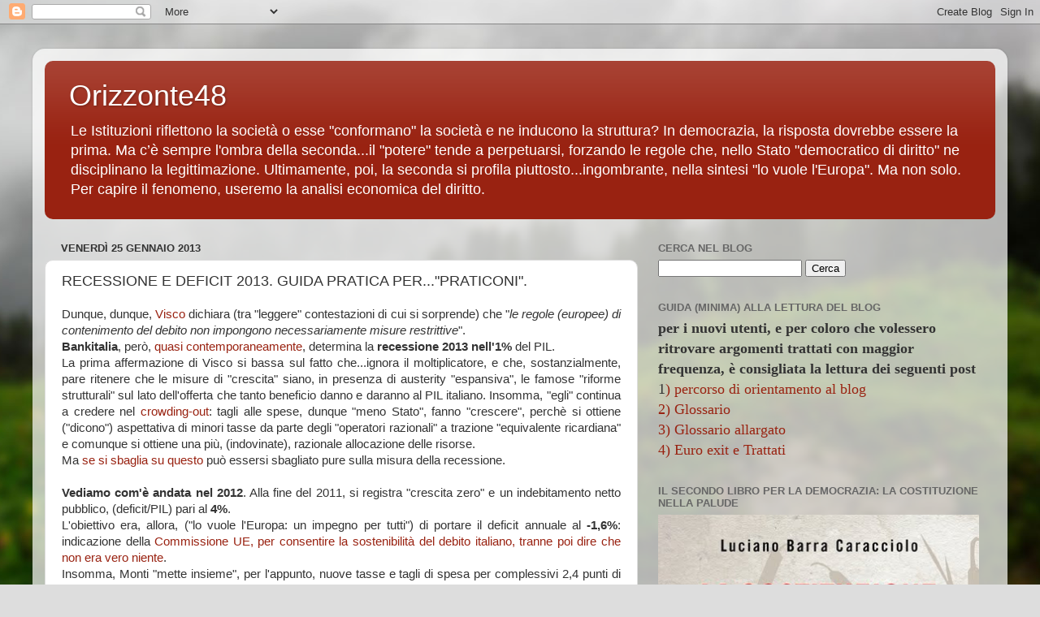

--- FILE ---
content_type: text/html; charset=UTF-8
request_url: https://orizzonte48.blogspot.com/2013/01/recessione-e-deficit-2013-guida-pratica.html?showComment=1359220916479
body_size: 30543
content:
<!DOCTYPE html>
<html class='v2' dir='ltr' lang='it'>
<head>
<link href='https://www.blogger.com/static/v1/widgets/335934321-css_bundle_v2.css' rel='stylesheet' type='text/css'/>
<meta content='width=1100' name='viewport'/>
<meta content='text/html; charset=UTF-8' http-equiv='Content-Type'/>
<meta content='blogger' name='generator'/>
<link href='https://orizzonte48.blogspot.com/favicon.ico' rel='icon' type='image/x-icon'/>
<link href='https://orizzonte48.blogspot.com/2013/01/recessione-e-deficit-2013-guida-pratica.html' rel='canonical'/>
<link rel="alternate" type="application/atom+xml" title="Orizzonte48 - Atom" href="https://orizzonte48.blogspot.com/feeds/posts/default" />
<link rel="alternate" type="application/rss+xml" title="Orizzonte48 - RSS" href="https://orizzonte48.blogspot.com/feeds/posts/default?alt=rss" />
<link rel="service.post" type="application/atom+xml" title="Orizzonte48 - Atom" href="https://www.blogger.com/feeds/7138099619226908681/posts/default" />

<link rel="alternate" type="application/atom+xml" title="Orizzonte48 - Atom" href="https://orizzonte48.blogspot.com/feeds/9179867891909893126/comments/default" />
<!--Can't find substitution for tag [blog.ieCssRetrofitLinks]-->
<meta content='https://orizzonte48.blogspot.com/2013/01/recessione-e-deficit-2013-guida-pratica.html' property='og:url'/>
<meta content='RECESSIONE E DEFICIT 2013. GUIDA PRATICA PER...&quot;PRATICONI&quot;.' property='og:title'/>
<meta content='' property='og:description'/>
<title>Orizzonte48: RECESSIONE E DEFICIT 2013. GUIDA PRATICA PER..."PRATICONI".</title>
<style id='page-skin-1' type='text/css'><!--
/*-----------------------------------------------
Blogger Template Style
Name:     Picture Window
Designer: Blogger
URL:      www.blogger.com
----------------------------------------------- */
/* Content
----------------------------------------------- */
body {
font: normal normal 15px Arial, Tahoma, Helvetica, FreeSans, sans-serif;
color: #333333;
background: #dddddd url(//themes.googleusercontent.com/image?id=1fupio4xM9eVxyr-k5QC5RiCJlYR35r9dXsp63RKsKt64v33poi2MvnjkX_1MULBY8BsT) repeat-x fixed bottom center;
}
html body .region-inner {
min-width: 0;
max-width: 100%;
width: auto;
}
.content-outer {
font-size: 90%;
}
a:link {
text-decoration:none;
color: #992211;
}
a:visited {
text-decoration:none;
color: #771100;
}
a:hover {
text-decoration:underline;
color: #cc4411;
}
.content-outer {
background: transparent url(//www.blogblog.com/1kt/transparent/white80.png) repeat scroll top left;
-moz-border-radius: 15px;
-webkit-border-radius: 15px;
-goog-ms-border-radius: 15px;
border-radius: 15px;
-moz-box-shadow: 0 0 3px rgba(0, 0, 0, .15);
-webkit-box-shadow: 0 0 3px rgba(0, 0, 0, .15);
-goog-ms-box-shadow: 0 0 3px rgba(0, 0, 0, .15);
box-shadow: 0 0 3px rgba(0, 0, 0, .15);
margin: 30px auto;
}
.content-inner {
padding: 15px;
}
/* Header
----------------------------------------------- */
.header-outer {
background: #992211 url(//www.blogblog.com/1kt/transparent/header_gradient_shade.png) repeat-x scroll top left;
_background-image: none;
color: #ffffff;
-moz-border-radius: 10px;
-webkit-border-radius: 10px;
-goog-ms-border-radius: 10px;
border-radius: 10px;
}
.Header img, .Header #header-inner {
-moz-border-radius: 10px;
-webkit-border-radius: 10px;
-goog-ms-border-radius: 10px;
border-radius: 10px;
}
.header-inner .Header .titlewrapper,
.header-inner .Header .descriptionwrapper {
padding-left: 30px;
padding-right: 30px;
}
.Header h1 {
font: normal normal 36px Arial, Tahoma, Helvetica, FreeSans, sans-serif;
text-shadow: 1px 1px 3px rgba(0, 0, 0, 0.3);
}
.Header h1 a {
color: #ffffff;
}
.Header .description {
font-size: 130%;
}
/* Tabs
----------------------------------------------- */
.tabs-inner {
margin: .5em 0 0;
padding: 0;
}
.tabs-inner .section {
margin: 0;
}
.tabs-inner .widget ul {
padding: 0;
background: #f5f5f5 url(//www.blogblog.com/1kt/transparent/tabs_gradient_shade.png) repeat scroll bottom;
-moz-border-radius: 10px;
-webkit-border-radius: 10px;
-goog-ms-border-radius: 10px;
border-radius: 10px;
}
.tabs-inner .widget li {
border: none;
}
.tabs-inner .widget li a {
display: inline-block;
padding: .5em 1em;
margin-right: 0;
color: #992211;
font: normal normal 15px Arial, Tahoma, Helvetica, FreeSans, sans-serif;
-moz-border-radius: 0 0 0 0;
-webkit-border-top-left-radius: 0;
-webkit-border-top-right-radius: 0;
-goog-ms-border-radius: 0 0 0 0;
border-radius: 0 0 0 0;
background: transparent none no-repeat scroll top left;
border-right: 1px solid #cccccc;
}
.tabs-inner .widget li:first-child a {
padding-left: 1.25em;
-moz-border-radius-topleft: 10px;
-moz-border-radius-bottomleft: 10px;
-webkit-border-top-left-radius: 10px;
-webkit-border-bottom-left-radius: 10px;
-goog-ms-border-top-left-radius: 10px;
-goog-ms-border-bottom-left-radius: 10px;
border-top-left-radius: 10px;
border-bottom-left-radius: 10px;
}
.tabs-inner .widget li.selected a,
.tabs-inner .widget li a:hover {
position: relative;
z-index: 1;
background: #ffffff url(//www.blogblog.com/1kt/transparent/tabs_gradient_shade.png) repeat scroll bottom;
color: #000000;
-moz-box-shadow: 0 0 0 rgba(0, 0, 0, .15);
-webkit-box-shadow: 0 0 0 rgba(0, 0, 0, .15);
-goog-ms-box-shadow: 0 0 0 rgba(0, 0, 0, .15);
box-shadow: 0 0 0 rgba(0, 0, 0, .15);
}
/* Headings
----------------------------------------------- */
h2 {
font: bold normal 13px Arial, Tahoma, Helvetica, FreeSans, sans-serif;
text-transform: uppercase;
color: #666666;
margin: .5em 0;
}
/* Main
----------------------------------------------- */
.main-outer {
background: transparent none repeat scroll top center;
-moz-border-radius: 0 0 0 0;
-webkit-border-top-left-radius: 0;
-webkit-border-top-right-radius: 0;
-webkit-border-bottom-left-radius: 0;
-webkit-border-bottom-right-radius: 0;
-goog-ms-border-radius: 0 0 0 0;
border-radius: 0 0 0 0;
-moz-box-shadow: 0 0 0 rgba(0, 0, 0, .15);
-webkit-box-shadow: 0 0 0 rgba(0, 0, 0, .15);
-goog-ms-box-shadow: 0 0 0 rgba(0, 0, 0, .15);
box-shadow: 0 0 0 rgba(0, 0, 0, .15);
}
.main-inner {
padding: 15px 5px 20px;
}
.main-inner .column-center-inner {
padding: 0 0;
}
.main-inner .column-left-inner {
padding-left: 0;
}
.main-inner .column-right-inner {
padding-right: 0;
}
/* Posts
----------------------------------------------- */
h3.post-title {
margin: 0;
font: normal normal 18px Arial, Tahoma, Helvetica, FreeSans, sans-serif;
}
.comments h4 {
margin: 1em 0 0;
font: normal normal 18px Arial, Tahoma, Helvetica, FreeSans, sans-serif;
}
.date-header span {
color: #333333;
}
.post-outer {
background-color: #ffffff;
border: solid 1px #dddddd;
-moz-border-radius: 10px;
-webkit-border-radius: 10px;
border-radius: 10px;
-goog-ms-border-radius: 10px;
padding: 15px 20px;
margin: 0 -20px 20px;
}
.post-body {
line-height: 1.4;
font-size: 110%;
position: relative;
}
.post-header {
margin: 0 0 1.5em;
color: #999999;
line-height: 1.6;
}
.post-footer {
margin: .5em 0 0;
color: #999999;
line-height: 1.6;
}
#blog-pager {
font-size: 140%
}
#comments .comment-author {
padding-top: 1.5em;
border-top: dashed 1px #ccc;
border-top: dashed 1px rgba(128, 128, 128, .5);
background-position: 0 1.5em;
}
#comments .comment-author:first-child {
padding-top: 0;
border-top: none;
}
.avatar-image-container {
margin: .2em 0 0;
}
/* Comments
----------------------------------------------- */
.comments .comments-content .icon.blog-author {
background-repeat: no-repeat;
background-image: url([data-uri]);
}
.comments .comments-content .loadmore a {
border-top: 1px solid #cc4411;
border-bottom: 1px solid #cc4411;
}
.comments .continue {
border-top: 2px solid #cc4411;
}
/* Widgets
----------------------------------------------- */
.widget ul, .widget #ArchiveList ul.flat {
padding: 0;
list-style: none;
}
.widget ul li, .widget #ArchiveList ul.flat li {
border-top: dashed 1px #ccc;
border-top: dashed 1px rgba(128, 128, 128, .5);
}
.widget ul li:first-child, .widget #ArchiveList ul.flat li:first-child {
border-top: none;
}
.widget .post-body ul {
list-style: disc;
}
.widget .post-body ul li {
border: none;
}
/* Footer
----------------------------------------------- */
.footer-outer {
color:#eeeeee;
background: transparent url(https://resources.blogblog.com/blogblog/data/1kt/transparent/black50.png) repeat scroll top left;
-moz-border-radius: 10px 10px 10px 10px;
-webkit-border-top-left-radius: 10px;
-webkit-border-top-right-radius: 10px;
-webkit-border-bottom-left-radius: 10px;
-webkit-border-bottom-right-radius: 10px;
-goog-ms-border-radius: 10px 10px 10px 10px;
border-radius: 10px 10px 10px 10px;
-moz-box-shadow: 0 0 0 rgba(0, 0, 0, .15);
-webkit-box-shadow: 0 0 0 rgba(0, 0, 0, .15);
-goog-ms-box-shadow: 0 0 0 rgba(0, 0, 0, .15);
box-shadow: 0 0 0 rgba(0, 0, 0, .15);
}
.footer-inner {
padding: 10px 5px 20px;
}
.footer-outer a {
color: #ffffdd;
}
.footer-outer a:visited {
color: #cccc99;
}
.footer-outer a:hover {
color: #ffffff;
}
.footer-outer .widget h2 {
color: #bbbbbb;
}
/* Mobile
----------------------------------------------- */
html body.mobile {
height: auto;
}
html body.mobile {
min-height: 480px;
background-size: 100% auto;
}
.mobile .body-fauxcolumn-outer {
background: transparent none repeat scroll top left;
}
html .mobile .mobile-date-outer, html .mobile .blog-pager {
border-bottom: none;
background: transparent none repeat scroll top center;
margin-bottom: 10px;
}
.mobile .date-outer {
background: transparent none repeat scroll top center;
}
.mobile .header-outer, .mobile .main-outer,
.mobile .post-outer, .mobile .footer-outer {
-moz-border-radius: 0;
-webkit-border-radius: 0;
-goog-ms-border-radius: 0;
border-radius: 0;
}
.mobile .content-outer,
.mobile .main-outer,
.mobile .post-outer {
background: inherit;
border: none;
}
.mobile .content-outer {
font-size: 100%;
}
.mobile-link-button {
background-color: #992211;
}
.mobile-link-button a:link, .mobile-link-button a:visited {
color: #ffffff;
}
.mobile-index-contents {
color: #333333;
}
.mobile .tabs-inner .PageList .widget-content {
background: #ffffff url(//www.blogblog.com/1kt/transparent/tabs_gradient_shade.png) repeat scroll bottom;
color: #000000;
}
.mobile .tabs-inner .PageList .widget-content .pagelist-arrow {
border-left: 1px solid #cccccc;
}

--></style>
<style id='template-skin-1' type='text/css'><!--
body {
min-width: 1200px;
}
.content-outer, .content-fauxcolumn-outer, .region-inner {
min-width: 1200px;
max-width: 1200px;
_width: 1200px;
}
.main-inner .columns {
padding-left: 0;
padding-right: 440px;
}
.main-inner .fauxcolumn-center-outer {
left: 0;
right: 440px;
/* IE6 does not respect left and right together */
_width: expression(this.parentNode.offsetWidth -
parseInt("0") -
parseInt("440px") + 'px');
}
.main-inner .fauxcolumn-left-outer {
width: 0;
}
.main-inner .fauxcolumn-right-outer {
width: 440px;
}
.main-inner .column-left-outer {
width: 0;
right: 100%;
margin-left: -0;
}
.main-inner .column-right-outer {
width: 440px;
margin-right: -440px;
}
#layout {
min-width: 0;
}
#layout .content-outer {
min-width: 0;
width: 800px;
}
#layout .region-inner {
min-width: 0;
width: auto;
}
body#layout div.add_widget {
padding: 8px;
}
body#layout div.add_widget a {
margin-left: 32px;
}
--></style>
<style>
    body {background-image:url(\/\/themes.googleusercontent.com\/image?id=1fupio4xM9eVxyr-k5QC5RiCJlYR35r9dXsp63RKsKt64v33poi2MvnjkX_1MULBY8BsT);}
    
@media (max-width: 200px) { body {background-image:url(\/\/themes.googleusercontent.com\/image?id=1fupio4xM9eVxyr-k5QC5RiCJlYR35r9dXsp63RKsKt64v33poi2MvnjkX_1MULBY8BsT&options=w200);}}
@media (max-width: 400px) and (min-width: 201px) { body {background-image:url(\/\/themes.googleusercontent.com\/image?id=1fupio4xM9eVxyr-k5QC5RiCJlYR35r9dXsp63RKsKt64v33poi2MvnjkX_1MULBY8BsT&options=w400);}}
@media (max-width: 800px) and (min-width: 401px) { body {background-image:url(\/\/themes.googleusercontent.com\/image?id=1fupio4xM9eVxyr-k5QC5RiCJlYR35r9dXsp63RKsKt64v33poi2MvnjkX_1MULBY8BsT&options=w800);}}
@media (max-width: 1200px) and (min-width: 801px) { body {background-image:url(\/\/themes.googleusercontent.com\/image?id=1fupio4xM9eVxyr-k5QC5RiCJlYR35r9dXsp63RKsKt64v33poi2MvnjkX_1MULBY8BsT&options=w1200);}}
/* Last tag covers anything over one higher than the previous max-size cap. */
@media (min-width: 1201px) { body {background-image:url(\/\/themes.googleusercontent.com\/image?id=1fupio4xM9eVxyr-k5QC5RiCJlYR35r9dXsp63RKsKt64v33poi2MvnjkX_1MULBY8BsT&options=w1600);}}
  </style>
<link href='https://www.blogger.com/dyn-css/authorization.css?targetBlogID=7138099619226908681&amp;zx=0df220ab-2238-4f85-982e-217ff1e0101c' media='none' onload='if(media!=&#39;all&#39;)media=&#39;all&#39;' rel='stylesheet'/><noscript><link href='https://www.blogger.com/dyn-css/authorization.css?targetBlogID=7138099619226908681&amp;zx=0df220ab-2238-4f85-982e-217ff1e0101c' rel='stylesheet'/></noscript>
<meta name='google-adsense-platform-account' content='ca-host-pub-1556223355139109'/>
<meta name='google-adsense-platform-domain' content='blogspot.com'/>

</head>
<body class='loading variant-shade'>
<div class='navbar section' id='navbar' name='Navbar'><div class='widget Navbar' data-version='1' id='Navbar1'><script type="text/javascript">
    function setAttributeOnload(object, attribute, val) {
      if(window.addEventListener) {
        window.addEventListener('load',
          function(){ object[attribute] = val; }, false);
      } else {
        window.attachEvent('onload', function(){ object[attribute] = val; });
      }
    }
  </script>
<div id="navbar-iframe-container"></div>
<script type="text/javascript" src="https://apis.google.com/js/platform.js"></script>
<script type="text/javascript">
      gapi.load("gapi.iframes:gapi.iframes.style.bubble", function() {
        if (gapi.iframes && gapi.iframes.getContext) {
          gapi.iframes.getContext().openChild({
              url: 'https://www.blogger.com/navbar/7138099619226908681?po\x3d9179867891909893126\x26origin\x3dhttps://orizzonte48.blogspot.com',
              where: document.getElementById("navbar-iframe-container"),
              id: "navbar-iframe"
          });
        }
      });
    </script><script type="text/javascript">
(function() {
var script = document.createElement('script');
script.type = 'text/javascript';
script.src = '//pagead2.googlesyndication.com/pagead/js/google_top_exp.js';
var head = document.getElementsByTagName('head')[0];
if (head) {
head.appendChild(script);
}})();
</script>
</div></div>
<div class='body-fauxcolumns'>
<div class='fauxcolumn-outer body-fauxcolumn-outer'>
<div class='cap-top'>
<div class='cap-left'></div>
<div class='cap-right'></div>
</div>
<div class='fauxborder-left'>
<div class='fauxborder-right'></div>
<div class='fauxcolumn-inner'>
</div>
</div>
<div class='cap-bottom'>
<div class='cap-left'></div>
<div class='cap-right'></div>
</div>
</div>
</div>
<div class='content'>
<div class='content-fauxcolumns'>
<div class='fauxcolumn-outer content-fauxcolumn-outer'>
<div class='cap-top'>
<div class='cap-left'></div>
<div class='cap-right'></div>
</div>
<div class='fauxborder-left'>
<div class='fauxborder-right'></div>
<div class='fauxcolumn-inner'>
</div>
</div>
<div class='cap-bottom'>
<div class='cap-left'></div>
<div class='cap-right'></div>
</div>
</div>
</div>
<div class='content-outer'>
<div class='content-cap-top cap-top'>
<div class='cap-left'></div>
<div class='cap-right'></div>
</div>
<div class='fauxborder-left content-fauxborder-left'>
<div class='fauxborder-right content-fauxborder-right'></div>
<div class='content-inner'>
<header>
<div class='header-outer'>
<div class='header-cap-top cap-top'>
<div class='cap-left'></div>
<div class='cap-right'></div>
</div>
<div class='fauxborder-left header-fauxborder-left'>
<div class='fauxborder-right header-fauxborder-right'></div>
<div class='region-inner header-inner'>
<div class='header section' id='header' name='Intestazione'><div class='widget Header' data-version='1' id='Header1'>
<div id='header-inner'>
<div class='titlewrapper'>
<h1 class='title'>
<a href='https://orizzonte48.blogspot.com/'>
Orizzonte48
</a>
</h1>
</div>
<div class='descriptionwrapper'>
<p class='description'><span>Le Istituzioni riflettono la società o esse "conformano" la società e ne inducono la struttura? In democrazia, la risposta dovrebbe essere la prima. Ma c&#8217;è sempre l'ombra della seconda...il "potere" tende a perpetuarsi, forzando le regole che, nello Stato "democratico di diritto" ne disciplinano la legittimazione. Ultimamente, poi, la seconda si profila piuttosto...ingombrante, nella sintesi "lo vuole l'Europa". Ma non solo. Per capire il fenomeno, useremo la analisi economica del diritto.</span></p>
</div>
</div>
</div></div>
</div>
</div>
<div class='header-cap-bottom cap-bottom'>
<div class='cap-left'></div>
<div class='cap-right'></div>
</div>
</div>
</header>
<div class='tabs-outer'>
<div class='tabs-cap-top cap-top'>
<div class='cap-left'></div>
<div class='cap-right'></div>
</div>
<div class='fauxborder-left tabs-fauxborder-left'>
<div class='fauxborder-right tabs-fauxborder-right'></div>
<div class='region-inner tabs-inner'>
<div class='tabs no-items section' id='crosscol' name='Multi-colonne'></div>
<div class='tabs no-items section' id='crosscol-overflow' name='Cross-Column 2'></div>
</div>
</div>
<div class='tabs-cap-bottom cap-bottom'>
<div class='cap-left'></div>
<div class='cap-right'></div>
</div>
</div>
<div class='main-outer'>
<div class='main-cap-top cap-top'>
<div class='cap-left'></div>
<div class='cap-right'></div>
</div>
<div class='fauxborder-left main-fauxborder-left'>
<div class='fauxborder-right main-fauxborder-right'></div>
<div class='region-inner main-inner'>
<div class='columns fauxcolumns'>
<div class='fauxcolumn-outer fauxcolumn-center-outer'>
<div class='cap-top'>
<div class='cap-left'></div>
<div class='cap-right'></div>
</div>
<div class='fauxborder-left'>
<div class='fauxborder-right'></div>
<div class='fauxcolumn-inner'>
</div>
</div>
<div class='cap-bottom'>
<div class='cap-left'></div>
<div class='cap-right'></div>
</div>
</div>
<div class='fauxcolumn-outer fauxcolumn-left-outer'>
<div class='cap-top'>
<div class='cap-left'></div>
<div class='cap-right'></div>
</div>
<div class='fauxborder-left'>
<div class='fauxborder-right'></div>
<div class='fauxcolumn-inner'>
</div>
</div>
<div class='cap-bottom'>
<div class='cap-left'></div>
<div class='cap-right'></div>
</div>
</div>
<div class='fauxcolumn-outer fauxcolumn-right-outer'>
<div class='cap-top'>
<div class='cap-left'></div>
<div class='cap-right'></div>
</div>
<div class='fauxborder-left'>
<div class='fauxborder-right'></div>
<div class='fauxcolumn-inner'>
</div>
</div>
<div class='cap-bottom'>
<div class='cap-left'></div>
<div class='cap-right'></div>
</div>
</div>
<!-- corrects IE6 width calculation -->
<div class='columns-inner'>
<div class='column-center-outer'>
<div class='column-center-inner'>
<div class='main section' id='main' name='Principale'><div class='widget Blog' data-version='1' id='Blog1'>
<div class='blog-posts hfeed'>

          <div class="date-outer">
        
<h2 class='date-header'><span>venerdì 25 gennaio 2013</span></h2>

          <div class="date-posts">
        
<div class='post-outer'>
<div class='post hentry uncustomized-post-template' itemprop='blogPost' itemscope='itemscope' itemtype='http://schema.org/BlogPosting'>
<meta content='7138099619226908681' itemprop='blogId'/>
<meta content='9179867891909893126' itemprop='postId'/>
<a name='9179867891909893126'></a>
<h3 class='post-title entry-title' itemprop='name'>
RECESSIONE E DEFICIT 2013. GUIDA PRATICA PER..."PRATICONI".
</h3>
<div class='post-header'>
<div class='post-header-line-1'></div>
</div>
<div class='post-body entry-content' id='post-body-9179867891909893126' itemprop='description articleBody'>
<div style="text-align: justify;">
<span style="font-family: &quot;Trebuchet MS&quot;, sans-serif;">Dunque, dunque, </span><a href="http://www.ilmessaggero.it/primopiano/cronaca/firenze_visco_contestazioni_ateneo/notizie/245249.shtml"><span style="font-family: &quot;Trebuchet MS&quot;, sans-serif;">Visco</span></a><span style="font-family: &quot;Trebuchet MS&quot;, sans-serif;"> dichiara (tra "leggere" contestazioni di cui si sorprende)&nbsp;che "<em>le regole (europee) di contenimento del debito non impongono necessariamente misure restrittive</em>". </span></div>
<div style="text-align: justify;">
<span style="font-family: &quot;Trebuchet MS&quot;, sans-serif;"><strong>Bankitalia</strong>, però, </span><a href="http://www.corriere.it/economia/13_gennaio_18/Bankitalia-bollettino-disoccupazione-Pil_01bd46dc-616a-11e2-8866-a141a9ff9638.shtml"><span style="font-family: &quot;Trebuchet MS&quot;, sans-serif;">quasi contemporaneamente</span></a><span style="font-family: &quot;Trebuchet MS&quot;, sans-serif;">, determina la <strong>recessione 2013 nell'1%</strong> del PIL.</span></div>
<div style="text-align: justify;">
<span style="font-family: &quot;Trebuchet MS&quot;, sans-serif;">La prima affermazione di Visco si bassa sul fatto che...ignora il moltiplicatore, e che,&nbsp;sostanzialmente, pare ritenere che le misure di "crescita" siano, in presenza di austerity "espansiva", le famose "riforme strutturali" sul lato dell'offerta che tanto beneficio danno e daranno al PIL italiano. Insomma,&nbsp;"egli" continua a credere nel </span><a href="http://orizzonte48.blogspot.it/2013/01/risposte-per-una-speranza-nella_16.html"><span style="font-family: &quot;Trebuchet MS&quot;, sans-serif;">crowding-out</span></a><span style="font-family: &quot;Trebuchet MS&quot;, sans-serif;">: tagli alle spese,&nbsp;dunque "meno Stato", fanno "crescere", perchè si ottiene ("dicono") aspettativa di minori tasse da parte degli "operatori razionali" a trazione "equivalente ricardiana" e comunque si ottiene una più, (indovinate),&nbsp;razionale allocazione delle risorse.</span></div>
<div style="text-align: justify;">
<span style="font-family: &quot;Trebuchet MS&quot;, sans-serif;">Ma <a href="http://orizzonte48.blogspot.it/2013/01/risposte-per-una-speranza-nella_16.html">se si sbaglia su questo</a> può essersi sbagliato pure sulla misura della recessione.</span></div>
<div style="text-align: justify;">
<br /></div>
<div style="text-align: justify;">
<span style="font-family: &quot;Trebuchet MS&quot;, sans-serif;"><strong>Vediamo com'è andata nel 2012</strong>. Alla fine del 2011, si registra "crescita zero" e un indebitamento netto pubblico, (deficit/PIL) pari al <strong>4%</strong>. </span></div>
<div style="text-align: justify;">
<span style="font-family: &quot;Trebuchet MS&quot;, sans-serif;">L'obiettivo era, allora, ("lo vuole l'Europa: un impegno per tutti") di portare il deficit annuale al <strong>-1,6%</strong>: indicazione della <a href="http://icebergfinanza.finanza.com/2013/01/09/italia-mai-rischiato-di-fallire-in-versione-chart/">Commissione UE, per consentire la sostenibilità del debito italiano, tranne poi dire che non era vero niente</a>.</span></div>
<div style="text-align: justify;">
<span style="font-family: &quot;Trebuchet MS&quot;, sans-serif;">Insomma, Monti "mette insieme", per l'appunto, nuove tasse e tagli di spesa per complessivi 2,4 punti di PIL (guarda caso 4-1,6=2,4), e&nbsp;ciò anche scontando gli effetti sul 2012 delle manovre di Tremonti (star dietro alle imputazioni pro-anno degli effetti finanziari delle manovre è un lavoraccio praticamente inutile, anche perchè sono fatte su stime rivelatesi...errate). Risultato: recessione al 2,4% del PIL.</span></div>
<div style="text-align: justify;">
<span style="font-family: &quot;Trebuchet MS&quot;, sans-serif;">Diciamo che, nel mix tra tasse e tagli ingegnato e complessivamente riportato nei suoi effetti nel 2012, si può individuare <strong>un moltiplicatore "a spanne"</strong> e mediato ("ponderando" a "occhio", tra le differenti tipologie di intervento finanziario= "tasse e tagli") pari a esattamente 1 (2,4x1=...2,4). </span></div>
<div style="text-align: justify;">
<span style="font-family: &quot;Trebuchet MS&quot;, sans-serif;">E ciò perchè, come più volte si è&nbsp; lamentato, ci si è "sbilanciati" sulle entrate tributarie, altrimenti il moltiplicatore sarebbe stato maggiore (<a href="http://orizzonte48.blogspot.it/2012/12/accertamento-dellimpatto-regolatorio.html">Il FMI</a> lo indica, per i "tagli-spesa" intorno a 1,5).</span></div>
<div style="text-align: justify;">
<span style="font-family: &quot;Trebuchet MS&quot;, sans-serif;">Attenzione: <strong>il deficit effettivo 2012, previsto a 1,6,&nbsp;è poi risultato essere del 2,6</strong>, (si sono proprio <a href="http://orizzonte48.blogspot.it/2013/01/ma-come-non-ti-ho-visto-ma-se-ti-ho.html">sbagliati, come direbbe Sofia</a>), dato che, <strong>siccome la pressione fiscale è al 45,2% del PIL, in media, durante l'anno, la base imponibile è caduta in misura corrispondente portando a minori entrate di circa un punto </strong>rispetto alle stime <strong>(2,4x0,452=1,08)</strong></span></div>
<div style="text-align: justify;">
<span style="font-family: &quot;Trebuchet MS&quot;, sans-serif;"><br /></span></div>
<div style="text-align: justify;">
<span style="font-family: &quot;Trebuchet MS&quot;, sans-serif;"><strong>Per il 2013</strong>, il deficit/PIL "programmato" (con un certo <em>understatement</em>, per...non perdere "credibilità"!), più prudentemente ("strano": ma vedremo il motivo) è ora </span><a href="http://www.wikifinanza.it/index.php?option=com_content&amp;view=article&amp;id=611:fiscal-monitor-fmi-deficitpil-italia-all18-nel-2013&amp;catid=43:area-opzioni&amp;Itemid=56"><span style="font-family: &quot;Trebuchet MS&quot;, sans-serif;">stimato, dal FMI,</span></a><span style="font-family: &quot;Trebuchet MS&quot;, sans-serif;"> in -1,8. Questo perchè la Ragioneria sullo specifico 2013 è stata</span><a href="http://www.rgs.mef.gov.it/VERSIONE-I/Bilancio-d/Bilancio-f/2013/"><span style="font-family: &quot;Trebuchet MS&quot;, sans-serif;"> un pò...reticente</span></a><span style="font-family: &quot;Trebuchet MS&quot;, sans-serif;">, per non fare ulteriori brutte figure. In effetti, in origine, avevano "sparato" il pareggio di bilancio direttamente al 2013!</span></div>
<div style="text-align: justify;">
<span style="font-family: &quot;Trebuchet MS&quot;, sans-serif;"><br /></span></div>
<div style="text-align: justify;">
<span style="font-family: &quot;Trebuchet MS&quot;, sans-serif;">Ma insomma: per portare l'indebitamento netto/PIL dal 2,6 del 2012 (fonte: Istat nel "</span><a href="http://www.istat.it/it/archivio/73036"><span style="font-family: &quot;Trebuchet MS&quot;, sans-serif;">Bollettino di notifica dell'indebitamento netto...secondo il trattato di Maastricht</span></a><span style="font-family: &quot;Trebuchet MS&quot;, sans-serif;">") a questo 1,8 (ma a me pareva che nell'agosto 2011 avessero detto 1,5, ma tant'è, prendiamo per più "oggettivo" il FMI), ci saranno tagli e tassi, non già applicati nel 2012, per 0,8 punti di PIL.</span></div>
<div style="text-align: justify;">
<span style="font-family: &quot;Trebuchet MS&quot;, sans-serif;">Ma....<u>0,8x1=0,8</u>, mentre invece Bankitalia ha calcolato una recessione all'1%.</span></div>
<div style="text-align: justify;">
<span style="font-family: &quot;Trebuchet MS&quot;, sans-serif;"><strong>Che siano diventati più realistici (...del "Re-FMI")</strong>?</span></div>
<div style="text-align: justify;">
<br /></div>
<div style="text-align: justify;">
<span style="font-family: &quot;Trebuchet MS&quot;, sans-serif;">In realtà, <strong>a legislazione vigente, i tagli di spesa</strong> della manovra estiva 2011 e della <em>spending review</em> saranno, (a legislazione vigente) proiettati in larga parte proprio sul 2013. </span></div>
<div style="text-align: justify;">
<span style="font-family: &quot;Trebuchet MS&quot;, sans-serif;">Perciò, <strong>il moltiplicatore</strong>, (quello "attendibile" </span><a href="http://orizzonte48.blogspot.it/2012/12/accertamento-dellimpatto-regolatorio.html"><span style="font-family: &quot;Trebuchet MS&quot;, sans-serif;">rideterminato dal FMI</span></a>&nbsp;<span style="font-family: &quot;Trebuchet MS&quot;, sans-serif;">in un range tra</span> 0,9 e 1,7<span style="font-family: &quot;Trebuchet MS&quot;, sans-serif;">) <strong>sarà più prossimo</strong>, mediando e ponderando a "occhio e a spanne", <strong>a 1,5</strong>. </span><br />
<span style="font-family: &quot;Trebuchet MS&quot;, sans-serif;">Sicchè: <u>0.8x1,5= 1,2</u>. E già, un pò, è superiore a quanto dice Bankitalia. "Ora": poi vedremo...si aggiornano sempre a cose fatte.</span></div>
<div style="text-align: justify;">
<span style="font-family: &quot;Trebuchet MS&quot;, sans-serif;">Solo che </span><a href="http://it.wikipedia.org/wiki/Meccanismo_europeo_di_stabilit%C3%A0"><span style="font-family: &quot;Trebuchet MS&quot;, sans-serif;">l'Italia, nel corso del 2013 entra, a pieno regime, nell'ESM</span></a><span style="font-family: &quot;Trebuchet MS&quot;, sans-serif;"> che prevede, (su 650-700 miliardi totali, che però scontano i residui del Fondo europeo transitorio" per 250-300 miliardi) a "carico nostro", una contribuzione pari al 17,9%, da corrispondersi entro il 2015 a partire appunto da quest'anno. L'onere complessivo si aggira sui 72 miliardi. Facciamo una media di 24 miliardi all'anno.</span></div>
<div style="text-align: justify;">
<span style="font-family: &quot;Trebuchet MS&quot;, sans-serif;">Chiaro che, <strong>per esigenze di cassa</strong>, immediate e dovute alla relativa lontananza delle principali scadenze tributarie 2013, cercheranno una <strong>copertura immediata a questo esborso</strong>, finanziato da debito pubblico aggiuntivo. Per non inasprire anche la situazione del livello di interessi. D'altra parte è probabile che <strong>una prima rata in vicina scadenza sia proprio di 7/8 miliardi</strong>.</span><br />
<span style="font-family: &quot;Trebuchet MS&quot;, sans-serif;">Ecco allora che, già adesso, parlano di una manovra post-elettorale, immediata, di 7 miliardi (a fine tregua).</span></div>
<div style="text-align: justify;">
<span style="font-family: &quot;Trebuchet MS&quot;, sans-serif;">Diamo per buono che facciano "solo" questo (se l'hanno detto in periodo elettorale, vuol dire proprio che stanno mettendo le mani avanti). <strong><u>E quindi potrei essere di gran lunga ottimista negli attuali calcoli</u> (sottostimando "l'europeismo" di Bersani-Monti </strong>e la questione degli<strong> "esodati non garantiti", circa 150.000, </strong>per risolvere la quale dovrebbero spendere, <a href="http://www.oggi.it/attualita/economia-3/2013/01/23/esodati-che-pasticcio-sono-ancora-150mila-i-lavoratori-rimasti-senza-tutela/">secondo i giornali</a>,<strong> qualche imprecisato "miliardo". </strong>E poi non sia mai che&nbsp;si registri&nbsp;qualche<strong> emergenza bancaria "interna", tipo MPS).</strong></span></div>
<div style="text-align: justify;">
<span style="font-family: &quot;Trebuchet MS&quot;, sans-serif;">Dunque, assumendo un moltiplicatore medio-ponderato da "mix" di ulteriori tagli e tasse (cioè di poco superiore a 1), si dovrebbe avere, almeno,&nbsp;<strong>un altro mezzo punto circa di PIL di ulteriore recessione</strong> (ma è per una buona causa: tutelare i crediti delle banche tedesche verso i PIGS, specie la Spagna e magari...<a href="http://vocidallagermania.blogspot.it/2013/01/cercasi-salvataggio-per-il-denaro-degli.html">Cipro</a>. Insomma, "più europa" è sempre una soluzione "buona" per...vivere al di sopra delle nostre possibilità).</span></div>
<div style="text-align: justify;">
<span style="font-family: &quot;Trebuchet MS&quot;, sans-serif;"><u>Quindi la<strong> recessione 2013</strong>, si collocherà in un "range" tra (0,8+0,5) e...(1,2+0,5), cioè <strong>tra 1,3 e 1,7</strong> (sarei più propenso alla seconda cifra, ma ammetto che, mediando, potrei puntare su <strong>1,5</strong>)</u>. Questo se li lasciamo fare e <strong>pur sempre valutando "ottimisticamente</strong>" il "loro" europesimo...</span></div>
<div style="text-align: justify;">
<span style="font-family: &quot;Trebuchet MS&quot;, sans-serif;">A questo punto, poichè la pressione fiscale rimane QUANTOMENO (ma probabilmente aumenterà, in pratica) a 45,2% del PIL, avremo anche una corrispondente caduta della base imponibile e, quindi, <strong>un ulteriore aggravamento del deficit/PIL rispetto al previsto</strong>: da 1,8 dovrebbe incrementarsi, diciamo "prudenzialmente", di &nbsp;un ulteriore 0,6-0,7, punti di PIL, (moltiplicando, appunto,&nbsp;il minor PIL per la pressione fiscale). <u>Quindi <strong>l'indebitamento netto sarà ancora maggiore dell'1,8 e intorno a 2,4/2,5 del PIL</strong></u>.</span></div>
<div style="text-align: justify;">
<span style="font-family: &quot;Trebuchet MS&quot;, sans-serif;"><strong>Se li lasciamo fare</strong>. (Se li lasciamo giocare agli "equivalenti ricardiani"...attendendosi ottimisticamente una certa moderazione).</span></div>
<div style="text-align: justify;">
<span style="font-family: &quot;Trebuchet MS&quot;, sans-serif;">Naturalmente la colpa sarà nostra e del fatto che non siamo abbastanza produttivi. E che viviamo al di sopra delle nostre possibilità). Naturalmente.</span></div>
<div style='clear: both;'></div>
</div>
<div class='post-footer'>
<div class='post-footer-line post-footer-line-1'>
<span class='post-author vcard'>
Pubblicato da
<span class='fn' itemprop='author' itemscope='itemscope' itemtype='http://schema.org/Person'>
<meta content='https://www.blogger.com/profile/06816556453620678760' itemprop='url'/>
<a class='g-profile' href='https://www.blogger.com/profile/06816556453620678760' rel='author' title='author profile'>
<span itemprop='name'>Quarantotto</span>
</a>
</span>
</span>
<span class='post-timestamp'>
alle
<meta content='https://orizzonte48.blogspot.com/2013/01/recessione-e-deficit-2013-guida-pratica.html' itemprop='url'/>
<a class='timestamp-link' href='https://orizzonte48.blogspot.com/2013/01/recessione-e-deficit-2013-guida-pratica.html' rel='bookmark' title='permanent link'><abbr class='published' itemprop='datePublished' title='2013-01-25T14:03:00+01:00'>14:03</abbr></a>
</span>
<span class='post-comment-link'>
</span>
<span class='post-icons'>
<span class='item-control blog-admin pid-662457926'>
<a href='https://www.blogger.com/post-edit.g?blogID=7138099619226908681&postID=9179867891909893126&from=pencil' title='Modifica post'>
<img alt='' class='icon-action' height='18' src='https://resources.blogblog.com/img/icon18_edit_allbkg.gif' width='18'/>
</a>
</span>
</span>
<div class='post-share-buttons goog-inline-block'>
<a class='goog-inline-block share-button sb-email' href='https://www.blogger.com/share-post.g?blogID=7138099619226908681&postID=9179867891909893126&target=email' target='_blank' title='Invia tramite email'><span class='share-button-link-text'>Invia tramite email</span></a><a class='goog-inline-block share-button sb-blog' href='https://www.blogger.com/share-post.g?blogID=7138099619226908681&postID=9179867891909893126&target=blog' onclick='window.open(this.href, "_blank", "height=270,width=475"); return false;' target='_blank' title='Postalo sul blog'><span class='share-button-link-text'>Postalo sul blog</span></a><a class='goog-inline-block share-button sb-twitter' href='https://www.blogger.com/share-post.g?blogID=7138099619226908681&postID=9179867891909893126&target=twitter' target='_blank' title='Condividi su X'><span class='share-button-link-text'>Condividi su X</span></a><a class='goog-inline-block share-button sb-facebook' href='https://www.blogger.com/share-post.g?blogID=7138099619226908681&postID=9179867891909893126&target=facebook' onclick='window.open(this.href, "_blank", "height=430,width=640"); return false;' target='_blank' title='Condividi su Facebook'><span class='share-button-link-text'>Condividi su Facebook</span></a><a class='goog-inline-block share-button sb-pinterest' href='https://www.blogger.com/share-post.g?blogID=7138099619226908681&postID=9179867891909893126&target=pinterest' target='_blank' title='Condividi su Pinterest'><span class='share-button-link-text'>Condividi su Pinterest</span></a>
</div>
</div>
<div class='post-footer-line post-footer-line-2'>
<span class='post-labels'>
</span>
</div>
<div class='post-footer-line post-footer-line-3'>
<span class='post-location'>
</span>
</div>
</div>
</div>
<div class='comments' id='comments'>
<a name='comments'></a>
<h4>13 commenti:</h4>
<div class='comments-content'>
<script async='async' src='' type='text/javascript'></script>
<script type='text/javascript'>
    (function() {
      var items = null;
      var msgs = null;
      var config = {};

// <![CDATA[
      var cursor = null;
      if (items && items.length > 0) {
        cursor = parseInt(items[items.length - 1].timestamp) + 1;
      }

      var bodyFromEntry = function(entry) {
        var text = (entry &&
                    ((entry.content && entry.content.$t) ||
                     (entry.summary && entry.summary.$t))) ||
            '';
        if (entry && entry.gd$extendedProperty) {
          for (var k in entry.gd$extendedProperty) {
            if (entry.gd$extendedProperty[k].name == 'blogger.contentRemoved') {
              return '<span class="deleted-comment">' + text + '</span>';
            }
          }
        }
        return text;
      }

      var parse = function(data) {
        cursor = null;
        var comments = [];
        if (data && data.feed && data.feed.entry) {
          for (var i = 0, entry; entry = data.feed.entry[i]; i++) {
            var comment = {};
            // comment ID, parsed out of the original id format
            var id = /blog-(\d+).post-(\d+)/.exec(entry.id.$t);
            comment.id = id ? id[2] : null;
            comment.body = bodyFromEntry(entry);
            comment.timestamp = Date.parse(entry.published.$t) + '';
            if (entry.author && entry.author.constructor === Array) {
              var auth = entry.author[0];
              if (auth) {
                comment.author = {
                  name: (auth.name ? auth.name.$t : undefined),
                  profileUrl: (auth.uri ? auth.uri.$t : undefined),
                  avatarUrl: (auth.gd$image ? auth.gd$image.src : undefined)
                };
              }
            }
            if (entry.link) {
              if (entry.link[2]) {
                comment.link = comment.permalink = entry.link[2].href;
              }
              if (entry.link[3]) {
                var pid = /.*comments\/default\/(\d+)\?.*/.exec(entry.link[3].href);
                if (pid && pid[1]) {
                  comment.parentId = pid[1];
                }
              }
            }
            comment.deleteclass = 'item-control blog-admin';
            if (entry.gd$extendedProperty) {
              for (var k in entry.gd$extendedProperty) {
                if (entry.gd$extendedProperty[k].name == 'blogger.itemClass') {
                  comment.deleteclass += ' ' + entry.gd$extendedProperty[k].value;
                } else if (entry.gd$extendedProperty[k].name == 'blogger.displayTime') {
                  comment.displayTime = entry.gd$extendedProperty[k].value;
                }
              }
            }
            comments.push(comment);
          }
        }
        return comments;
      };

      var paginator = function(callback) {
        if (hasMore()) {
          var url = config.feed + '?alt=json&v=2&orderby=published&reverse=false&max-results=50';
          if (cursor) {
            url += '&published-min=' + new Date(cursor).toISOString();
          }
          window.bloggercomments = function(data) {
            var parsed = parse(data);
            cursor = parsed.length < 50 ? null
                : parseInt(parsed[parsed.length - 1].timestamp) + 1
            callback(parsed);
            window.bloggercomments = null;
          }
          url += '&callback=bloggercomments';
          var script = document.createElement('script');
          script.type = 'text/javascript';
          script.src = url;
          document.getElementsByTagName('head')[0].appendChild(script);
        }
      };
      var hasMore = function() {
        return !!cursor;
      };
      var getMeta = function(key, comment) {
        if ('iswriter' == key) {
          var matches = !!comment.author
              && comment.author.name == config.authorName
              && comment.author.profileUrl == config.authorUrl;
          return matches ? 'true' : '';
        } else if ('deletelink' == key) {
          return config.baseUri + '/comment/delete/'
               + config.blogId + '/' + comment.id;
        } else if ('deleteclass' == key) {
          return comment.deleteclass;
        }
        return '';
      };

      var replybox = null;
      var replyUrlParts = null;
      var replyParent = undefined;

      var onReply = function(commentId, domId) {
        if (replybox == null) {
          // lazily cache replybox, and adjust to suit this style:
          replybox = document.getElementById('comment-editor');
          if (replybox != null) {
            replybox.height = '250px';
            replybox.style.display = 'block';
            replyUrlParts = replybox.src.split('#');
          }
        }
        if (replybox && (commentId !== replyParent)) {
          replybox.src = '';
          document.getElementById(domId).insertBefore(replybox, null);
          replybox.src = replyUrlParts[0]
              + (commentId ? '&parentID=' + commentId : '')
              + '#' + replyUrlParts[1];
          replyParent = commentId;
        }
      };

      var hash = (window.location.hash || '#').substring(1);
      var startThread, targetComment;
      if (/^comment-form_/.test(hash)) {
        startThread = hash.substring('comment-form_'.length);
      } else if (/^c[0-9]+$/.test(hash)) {
        targetComment = hash.substring(1);
      }

      // Configure commenting API:
      var configJso = {
        'maxDepth': config.maxThreadDepth
      };
      var provider = {
        'id': config.postId,
        'data': items,
        'loadNext': paginator,
        'hasMore': hasMore,
        'getMeta': getMeta,
        'onReply': onReply,
        'rendered': true,
        'initComment': targetComment,
        'initReplyThread': startThread,
        'config': configJso,
        'messages': msgs
      };

      var render = function() {
        if (window.goog && window.goog.comments) {
          var holder = document.getElementById('comment-holder');
          window.goog.comments.render(holder, provider);
        }
      };

      // render now, or queue to render when library loads:
      if (window.goog && window.goog.comments) {
        render();
      } else {
        window.goog = window.goog || {};
        window.goog.comments = window.goog.comments || {};
        window.goog.comments.loadQueue = window.goog.comments.loadQueue || [];
        window.goog.comments.loadQueue.push(render);
      }
    })();
// ]]>
  </script>
<div id='comment-holder'>
<div class="comment-thread toplevel-thread"><ol id="top-ra"><li class="comment" id="c4164567072002374731"><div class="avatar-image-container"><img src="//www.blogger.com/img/blogger_logo_round_35.png" alt=""/></div><div class="comment-block"><div class="comment-header"><cite class="user"><a href="https://www.blogger.com/profile/17178489717642357064" rel="nofollow">valsandra</a></cite><span class="icon user "></span><span class="datetime secondary-text"><a rel="nofollow" href="https://orizzonte48.blogspot.com/2013/01/recessione-e-deficit-2013-guida-pratica.html?showComment=1359124659855#c4164567072002374731">25 gennaio 2013 alle ore 15:37</a></span></div><p class="comment-content">allora.. a fine 2010 lessi che per l&#39;Italia.. ok, non dico questa.<br>ho provato in tutti i modi di ritrovare quell&#39;articolo ma cmq diceva che nel 2012 il PIl sarebbe calato dell&#39;1,5% (ok, non sapevamo delle altre due manovre) e del 2% nel 2013.<br>a chi dobbiamo credere? a questi che già nel 2010 spiegavano che nella II metà del 2011 sarebbe esplosa la problematica dei debiti pubblici o alle stime del nostro governo?</p><span class="comment-actions secondary-text"><a class="comment-reply" target="_self" data-comment-id="4164567072002374731">Rispondi</a><span class="item-control blog-admin blog-admin pid-1523335549"><a target="_self" href="https://www.blogger.com/comment/delete/7138099619226908681/4164567072002374731">Elimina</a></span></span></div><div class="comment-replies"><div id="c4164567072002374731-rt" class="comment-thread inline-thread"><span class="thread-toggle thread-expanded"><span class="thread-arrow"></span><span class="thread-count"><a target="_self">Risposte</a></span></span><ol id="c4164567072002374731-ra" class="thread-chrome thread-expanded"><div><li class="comment" id="c3786494970083726297"><div class="avatar-image-container"><img src="//www.blogger.com/img/blogger_logo_round_35.png" alt=""/></div><div class="comment-block"><div class="comment-header"><cite class="user"><a href="https://www.blogger.com/profile/06816556453620678760" rel="nofollow">Quarantotto</a></cite><span class="icon user blog-author"></span><span class="datetime secondary-text"><a rel="nofollow" href="https://orizzonte48.blogspot.com/2013/01/recessione-e-deficit-2013-guida-pratica.html?showComment=1359130096225#c3786494970083726297">25 gennaio 2013 alle ore 17:08</a></span></div><p class="comment-content">Sono due problematiche distinte: Roubini parlò delle problematiche dei debiti pubblici nel corso del 2010. Ma lo disse nel senso che le politiche seguite a livello UEM <br>RENDEVANO il debito un problema e che, appunto, queste politiche avrebbero mandato vari paesi in recessione.<br>Sulla sequenza delle intelligentissime decisioni (prese dai Von hayekkisti di Commissione e BCE e ministri economici UEM) che hanno innnescato il problema (del tutto artificiale) del forzoso rientro del debito pubblico, identificando ottusamente in ciò un presupposto di stabilità finanziaria v.http://www.bloglobal.net/2011/12/dal-patto-europlus-al-six-pack-come-il-2011-ha-cambiato-la-governance-economica-nellunione-europea.html<br><br>Su come Roubini fece la sua predizione: http://www.kom-pa.net/index.php?option=com_content&amp;task=view&amp;id=814&amp;Itemid=1<br><br>Chi invece predisse sia la crisi del debito pubblico UEM che quella stessa dei subprime, analizzando le politiche di riduzione dei deficit e della domanda pubblica seguite in concomitanza con la liberalizzazione finanzaria, fu al solito WYNNE GODLEY (prima e con più precisione di Roubini):<br>cfr; W.Godley-A.Izurreta &#8220;Balances, Unbalances and Fiscal Targets&#8221;, (Cambridge 2006), </p><span class="comment-actions secondary-text"><span class="item-control blog-admin blog-admin pid-662457926"><a target="_self" href="https://www.blogger.com/comment/delete/7138099619226908681/3786494970083726297">Elimina</a></span></span></div><div class="comment-replies"><div id="c3786494970083726297-rt" class="comment-thread inline-thread hidden"><span class="thread-toggle thread-expanded"><span class="thread-arrow"></span><span class="thread-count"><a target="_self">Risposte</a></span></span><ol id="c3786494970083726297-ra" class="thread-chrome thread-expanded"><div></div><div id="c3786494970083726297-continue" class="continue"><a class="comment-reply" target="_self" data-comment-id="3786494970083726297">Rispondi</a></div></ol></div></div><div class="comment-replybox-single" id="c3786494970083726297-ce"></div></li></div><div id="c4164567072002374731-continue" class="continue"><a class="comment-reply" target="_self" data-comment-id="4164567072002374731">Rispondi</a></div></ol></div></div><div class="comment-replybox-single" id="c4164567072002374731-ce"></div></li><li class="comment" id="c4205926638489085275"><div class="avatar-image-container"><img src="//www.blogger.com/img/blogger_logo_round_35.png" alt=""/></div><div class="comment-block"><div class="comment-header"><cite class="user"><a href="https://www.blogger.com/profile/17178489717642357064" rel="nofollow">valsandra</a></cite><span class="icon user "></span><span class="datetime secondary-text"><a rel="nofollow" href="https://orizzonte48.blogspot.com/2013/01/recessione-e-deficit-2013-guida-pratica.html?showComment=1359125037542#c4205926638489085275">25 gennaio 2013 alle ore 15:43</a></span></div><p class="comment-content">a fine 2010 lessi un articolo (a ritrovarlo) in cui si prevedeva:<br>a) che dalla II metà del 2011 sarebbe scoppiata la grana dei debiti pubblici<br>b) che il PIL italiano nel 2012 sarebbe caduto dell&#39;1,5% e nel 2013 del 2% (beh, non conoscevano ancora le manovre!).<br><br>dobbiamo credere a questo (e alla mia memoria fetente) oppure al governo italiano? </p><span class="comment-actions secondary-text"><a class="comment-reply" target="_self" data-comment-id="4205926638489085275">Rispondi</a><span class="item-control blog-admin blog-admin pid-1523335549"><a target="_self" href="https://www.blogger.com/comment/delete/7138099619226908681/4205926638489085275">Elimina</a></span></span></div><div class="comment-replies"><div id="c4205926638489085275-rt" class="comment-thread inline-thread hidden"><span class="thread-toggle thread-expanded"><span class="thread-arrow"></span><span class="thread-count"><a target="_self">Risposte</a></span></span><ol id="c4205926638489085275-ra" class="thread-chrome thread-expanded"><div></div><div id="c4205926638489085275-continue" class="continue"><a class="comment-reply" target="_self" data-comment-id="4205926638489085275">Rispondi</a></div></ol></div></div><div class="comment-replybox-single" id="c4205926638489085275-ce"></div></li><li class="comment" id="c2067411656986312226"><div class="avatar-image-container"><img src="//www.blogger.com/img/blogger_logo_round_35.png" alt=""/></div><div class="comment-block"><div class="comment-header"><cite class="user"><a href="https://www.blogger.com/profile/14524245472987312455" rel="nofollow">Unknown</a></cite><span class="icon user "></span><span class="datetime secondary-text"><a rel="nofollow" href="https://orizzonte48.blogspot.com/2013/01/recessione-e-deficit-2013-guida-pratica.html?showComment=1359129030460#c2067411656986312226">25 gennaio 2013 alle ore 16:50</a></span></div><p class="comment-content">sarà per questa ragione che la famosa riorganizzazione dei contributi pubblici per la spending review non s&#39;è più vista? <a href="http://www.lavoce.info/shock-fiscale/" rel="nofollow">Qui</a> il commissario Giavazzi ipotizza per i prossimi due anni un calo del PIL, dovuto al moltiplicatore delle tasse (per lui quello della spesa forse non esiste ancora), di circa due, due punti e mezzo. Se poi si renderanno necessari altri aggiustamenti per rispettare i vincoli &quot;europei&quot;, l&#39;effetto sarà ancora più grande. Così come sarà ancora più devastante se dovessero metter mano ad una seria compressione della spesa pubblica, visto che il <a href="http://www.imf.org/external/pubs/ft/wp/2012/wp12190.pdf" rel="nofollow">fiscal multiplier</a>  ha valori più elevati. <br>In tutto ciò una precisazione: il contributo al fondo<a href="http://www.european-council.europa.eu/media/582889/08-tesm2.it12.pdf" rel="nofollow">ESM</a>  non è (almeno in questi primi anni) per l&#39;intera dotazione del fondo. L&#39;esborso che spetta allo Stato Italiano è il 17,91 del capitale &quot;paid-in&quot; di 80 mld. <a href="http://www.senato.it/japp/bgt/showdoc/frame.jsp?tipodoc=Resaula&amp;leg=16&amp;id=00667367&amp;part=doc_dc-allegatob_ab-sezionetit_iarodsdsddln2914e3240&amp;parse=no&amp;stampa=si&amp;toc=no" rel="nofollow">Le scadenze fissate sono 5,73 nel 2012, 5,73 nel 2013 e 2,87 nel 2014.</a>  Anche se non sono 72 mld, resta il fatto che in questo bagno di sangue, dover tirar fuori altri 8 mld per salvare le banche tedesche e francesi rimane uno sforzo comunque molto gravoso.</p><span class="comment-actions secondary-text"><a class="comment-reply" target="_self" data-comment-id="2067411656986312226">Rispondi</a><span class="item-control blog-admin blog-admin pid-180572851"><a target="_self" href="https://www.blogger.com/comment/delete/7138099619226908681/2067411656986312226">Elimina</a></span></span></div><div class="comment-replies"><div id="c2067411656986312226-rt" class="comment-thread inline-thread"><span class="thread-toggle thread-expanded"><span class="thread-arrow"></span><span class="thread-count"><a target="_self">Risposte</a></span></span><ol id="c2067411656986312226-ra" class="thread-chrome thread-expanded"><div><li class="comment" id="c5514527243472313737"><div class="avatar-image-container"><img src="//www.blogger.com/img/blogger_logo_round_35.png" alt=""/></div><div class="comment-block"><div class="comment-header"><cite class="user"><a href="https://www.blogger.com/profile/06816556453620678760" rel="nofollow">Quarantotto</a></cite><span class="icon user blog-author"></span><span class="datetime secondary-text"><a rel="nofollow" href="https://orizzonte48.blogspot.com/2013/01/recessione-e-deficit-2013-guida-pratica.html?showComment=1359130832711#c5514527243472313737">25 gennaio 2013 alle ore 17:20</a></span></div><p class="comment-content">Sull&#39;ammontare della contribuzione ESM 2013 mi sono ispirato a Wikipedia (e tra l&#39;altro i numeri sono ballerini); sul 17,91 siamo in linea. Poi ho diviso per 3 - dal termine triennale di scadenza per la capitalizzazione- l&#39;ammontare complessivo italiano ivi riportato: e quindi imputando 24 miliardi al 2013, in più rate. <br>Ma mi acquieto sulle tue fonti, che mi vedrò con interesse.<br>In fondo era solo per trovare una prima spiegazione &quot;pubblica&quot; dela preannunciata manovra da 7/8 miliardi: non ce ne sarebbe neanche bisogno, considerato che SANNO BENISSIMO che misure aggiuntive implicano recessione e quindi la riduzione del deficit va fatta sempre in sovrastima del volume della manovra e sempre con la riserva mentale del successivo aggiustamento &quot;lo vuole l&#39;europa&quot; (e sempre dicendo che non sanno come pagare gli stimendi!).<br><br>QUANTO A GIAVAZZI: ho visto la sua relazione sulla &quot;abolizione&quot; dei contributi pubblici alle imprese e, in effetti, non considera in alcun modo l&#39;esistenza di un moltiplicatore della spesa e quindi del suo taglio (SPECIE IN PUBLIC INVESTMENT) </p><span class="comment-actions secondary-text"><span class="item-control blog-admin blog-admin pid-662457926"><a target="_self" href="https://www.blogger.com/comment/delete/7138099619226908681/5514527243472313737">Elimina</a></span></span></div><div class="comment-replies"><div id="c5514527243472313737-rt" class="comment-thread inline-thread hidden"><span class="thread-toggle thread-expanded"><span class="thread-arrow"></span><span class="thread-count"><a target="_self">Risposte</a></span></span><ol id="c5514527243472313737-ra" class="thread-chrome thread-expanded"><div></div><div id="c5514527243472313737-continue" class="continue"><a class="comment-reply" target="_self" data-comment-id="5514527243472313737">Rispondi</a></div></ol></div></div><div class="comment-replybox-single" id="c5514527243472313737-ce"></div></li><li class="comment" id="c1535345843790139570"><div class="avatar-image-container"><img src="//www.blogger.com/img/blogger_logo_round_35.png" alt=""/></div><div class="comment-block"><div class="comment-header"><cite class="user"><a href="https://www.blogger.com/profile/06816556453620678760" rel="nofollow">Quarantotto</a></cite><span class="icon user blog-author"></span><span class="datetime secondary-text"><a rel="nofollow" href="https://orizzonte48.blogspot.com/2013/01/recessione-e-deficit-2013-guida-pratica.html?showComment=1359131313939#c1535345843790139570">25 gennaio 2013 alle ore 17:28</a></span></div><p class="comment-content">rimetto la risposta al posto giusto:<br>E comunque, a sostegno di wikipedia, gli 80 miliardi e i pagamenti ivi indicati per l&#39;Italia si rifesiscono al c.d. capitale &quot;paid in&quot;. La stessa fonte fa riferimento al capitale &quot;a chiamata&quot; per arrivare fino all&#39;ammontare di 500 miliardi e che, a richiesta (metti imminenti salvataggi in Spagna o a Cipro) gli aderenti &quot;devono versare sollecitamente&quot; (emettendo nuovo debito)...Insomma, le cifre sono quelle, la situazione bancaria UE è quella che è, gi impegni presi (a chiamata) pure, e le loro ideone rimangono intatte :-) <br><br></p><span class="comment-actions secondary-text"><span class="item-control blog-admin blog-admin pid-662457926"><a target="_self" href="https://www.blogger.com/comment/delete/7138099619226908681/1535345843790139570">Elimina</a></span></span></div><div class="comment-replies"><div id="c1535345843790139570-rt" class="comment-thread inline-thread hidden"><span class="thread-toggle thread-expanded"><span class="thread-arrow"></span><span class="thread-count"><a target="_self">Risposte</a></span></span><ol id="c1535345843790139570-ra" class="thread-chrome thread-expanded"><div></div><div id="c1535345843790139570-continue" class="continue"><a class="comment-reply" target="_self" data-comment-id="1535345843790139570">Rispondi</a></div></ol></div></div><div class="comment-replybox-single" id="c1535345843790139570-ce"></div></li><li class="comment" id="c6324925233219716042"><div class="avatar-image-container"><img src="//www.blogger.com/img/blogger_logo_round_35.png" alt=""/></div><div class="comment-block"><div class="comment-header"><cite class="user"><a href="https://www.blogger.com/profile/14524245472987312455" rel="nofollow">Unknown</a></cite><span class="icon user "></span><span class="datetime secondary-text"><a rel="nofollow" href="https://orizzonte48.blogspot.com/2013/01/recessione-e-deficit-2013-guida-pratica.html?showComment=1359133148923#c6324925233219716042">25 gennaio 2013 alle ore 17:59</a></span></div><p class="comment-content">Il fondo però non utilizza esclusivamente il capitale di dotazione ma può anche emettere debito per finanziare i propri interventi. <a href="http://www.ecb.int/pub/pdf/other/art2_mb201107en_pp71-84en.pdf" rel="nofollow">Al momento, il capitale complessivo da versare è di 700mld (80 paid-in e 620 &quot;a chiamata&quot;) ed il fondo può indebitarsi per altri 500 mld, mantenendo un rapporto di almeno il 15% tra debito e capitale.</a>  Il debito poi, contrariamente a quanto avveniva con il Esfs, non viene inglobato nel conto pro-quota del debito pubblico dei singoli Stati. Credo quindi che almeno per il momento, se si dovessero render necessarie delle risorse ulteriori, rispetto ai 92mld iniziali (80mld+15%), lo farebbero ricorrendo al mercato. Anche perché, per il momento, nonostante il downgrade, la prima emissione è stata fatta a rendimenti negativi. Capisco che ci vogliano strozzare, ma il bravo strozzino è quello che non ti fa morire.</p><span class="comment-actions secondary-text"><span class="item-control blog-admin blog-admin pid-180572851"><a target="_self" href="https://www.blogger.com/comment/delete/7138099619226908681/6324925233219716042">Elimina</a></span></span></div><div class="comment-replies"><div id="c6324925233219716042-rt" class="comment-thread inline-thread hidden"><span class="thread-toggle thread-expanded"><span class="thread-arrow"></span><span class="thread-count"><a target="_self">Risposte</a></span></span><ol id="c6324925233219716042-ra" class="thread-chrome thread-expanded"><div></div><div id="c6324925233219716042-continue" class="continue"><a class="comment-reply" target="_self" data-comment-id="6324925233219716042">Rispondi</a></div></ol></div></div><div class="comment-replybox-single" id="c6324925233219716042-ce"></div></li><li class="comment" id="c7114560800201019141"><div class="avatar-image-container"><img src="//www.blogger.com/img/blogger_logo_round_35.png" alt=""/></div><div class="comment-block"><div class="comment-header"><cite class="user"><a href="https://www.blogger.com/profile/06816556453620678760" rel="nofollow">Quarantotto</a></cite><span class="icon user blog-author"></span><span class="datetime secondary-text"><a rel="nofollow" href="https://orizzonte48.blogspot.com/2013/01/recessione-e-deficit-2013-guida-pratica.html?showComment=1359134742866#c7114560800201019141">25 gennaio 2013 alle ore 18:25</a></span></div><p class="comment-content">Ma non lo so: la sentenza della Corte tedesca è fortemente limitativa anche sul ricorso al mercato da parte dell&#39;ESM, temendo impegni &quot;indiretti&quot; non deliberati dal bundestag. D&#39;altra parte, un leverage ha senso (in termini di capitalizzazione e &quot;corsi&quot; dei relativi bond)ha senso se non si sono esaurite le contribuzioni dirette. Poi l&#39;emissione di quella contribuzione non grava sui debiti pubblici pro-quota, è vero: ma questo è normale, essendo un istituto, ancorchè non bancario, di diritto europeo (status non proprio del ESFS). Quello che grava pro-quota sui debiti (così Nuti, se ben ricordo e da quanto ho capito), però è la &quot;provvista&quot; del singolo Stato (in termini di garanzia assimilata a debito e in effetti, nel nostro caso, coperta con emissione di debito aggiuntivo, com&#39;è già accaduto nel 2012 e riscontrato nelle ammissioni del tesoro) </p><span class="comment-actions secondary-text"><span class="item-control blog-admin blog-admin pid-662457926"><a target="_self" href="https://www.blogger.com/comment/delete/7138099619226908681/7114560800201019141">Elimina</a></span></span></div><div class="comment-replies"><div id="c7114560800201019141-rt" class="comment-thread inline-thread hidden"><span class="thread-toggle thread-expanded"><span class="thread-arrow"></span><span class="thread-count"><a target="_self">Risposte</a></span></span><ol id="c7114560800201019141-ra" class="thread-chrome thread-expanded"><div></div><div id="c7114560800201019141-continue" class="continue"><a class="comment-reply" target="_self" data-comment-id="7114560800201019141">Rispondi</a></div></ol></div></div><div class="comment-replybox-single" id="c7114560800201019141-ce"></div></li><li class="comment" id="c8979222249772360686"><div class="avatar-image-container"><img src="//www.blogger.com/img/blogger_logo_round_35.png" alt=""/></div><div class="comment-block"><div class="comment-header"><cite class="user"><a href="https://www.blogger.com/profile/06816556453620678760" rel="nofollow">Quarantotto</a></cite><span class="icon user blog-author"></span><span class="datetime secondary-text"><a rel="nofollow" href="https://orizzonte48.blogspot.com/2013/01/recessione-e-deficit-2013-guida-pratica.html?showComment=1359220916479#c8979222249772360686">26 gennaio 2013 alle ore 18:21</a></span></div><p class="comment-content">Proprio per la stima che ho verso di te e per la capacità di &quot;stimolo&quot; delle tue osservazioni:<br><br>&quot;È vero, però, che la nostra quota del paid-in capital entrerà nel conto del nostro debito pubblico&quot;= così Grilli (pag 6, infine) nell&#39;audizione parlamentare, a conferma di quanto da me affermato (e confermante la originaria interpretazione di Nuti)<br>http://www.camera.it/470?shadow_organo_parlamentare=1498&amp;stenog=/_dati/leg16/lavori/stencomm/030514/audiz2/2012/0718&amp;pagina=s010<br><br>Senza contare che la la stessa &quot;audizione&quot; (pag.4), conferma che il residuo di garanzie statali (per il doppio della contribuzione) dell&#39;ESFS, continua a gravare sul nostro debito pubblico, essendo stato trasferito alla dotazione iniziale dell&#39;ESM</p><span class="comment-actions secondary-text"><span class="item-control blog-admin blog-admin pid-662457926"><a target="_self" href="https://www.blogger.com/comment/delete/7138099619226908681/8979222249772360686">Elimina</a></span></span></div><div class="comment-replies"><div id="c8979222249772360686-rt" class="comment-thread inline-thread hidden"><span class="thread-toggle thread-expanded"><span class="thread-arrow"></span><span class="thread-count"><a target="_self">Risposte</a></span></span><ol id="c8979222249772360686-ra" class="thread-chrome thread-expanded"><div></div><div id="c8979222249772360686-continue" class="continue"><a class="comment-reply" target="_self" data-comment-id="8979222249772360686">Rispondi</a></div></ol></div></div><div class="comment-replybox-single" id="c8979222249772360686-ce"></div></li><li class="comment" id="c7929627934077650499"><div class="avatar-image-container"><img src="//www.blogger.com/img/blogger_logo_round_35.png" alt=""/></div><div class="comment-block"><div class="comment-header"><cite class="user"><a href="https://www.blogger.com/profile/14524245472987312455" rel="nofollow">Unknown</a></cite><span class="icon user "></span><span class="datetime secondary-text"><a rel="nofollow" href="https://orizzonte48.blogspot.com/2013/01/recessione-e-deficit-2013-guida-pratica.html?showComment=1359229462812#c7929627934077650499">26 gennaio 2013 alle ore 20:44</a></span></div><p class="comment-content">Mi sembra peró che non dica niente di diverso da quello che ho scritto sopra, linkando la relazione in commissione al Senato. Il capitale paid-in dell&#39;ESM sono 80 mld. L&#39;Italia contribuisce per il 17,91..%, 5,73 nel 2012 e nel 2013, 2,87 nel 2014. tale quota entra nel conto del debito pubblico. Poi, come hai scritto te, se si rendesse necessario il salvataggio delle banche spagnole, certamente questo capitale paid-in attualmente stabilito non sarebbe sufficiente. </p><span class="comment-actions secondary-text"><span class="item-control blog-admin blog-admin pid-180572851"><a target="_self" href="https://www.blogger.com/comment/delete/7138099619226908681/7929627934077650499">Elimina</a></span></span></div><div class="comment-replies"><div id="c7929627934077650499-rt" class="comment-thread inline-thread hidden"><span class="thread-toggle thread-expanded"><span class="thread-arrow"></span><span class="thread-count"><a target="_self">Risposte</a></span></span><ol id="c7929627934077650499-ra" class="thread-chrome thread-expanded"><div></div><div id="c7929627934077650499-continue" class="continue"><a class="comment-reply" target="_self" data-comment-id="7929627934077650499">Rispondi</a></div></ol></div></div><div class="comment-replybox-single" id="c7929627934077650499-ce"></div></li><li class="comment" id="c7208514601720205484"><div class="avatar-image-container"><img src="//www.blogger.com/img/blogger_logo_round_35.png" alt=""/></div><div class="comment-block"><div class="comment-header"><cite class="user"><a href="https://www.blogger.com/profile/06816556453620678760" rel="nofollow">Quarantotto</a></cite><span class="icon user blog-author"></span><span class="datetime secondary-text"><a rel="nofollow" href="https://orizzonte48.blogspot.com/2013/01/recessione-e-deficit-2013-guida-pratica.html?showComment=1359245495784#c7208514601720205484">27 gennaio 2013 alle ore 01:11</a></span></div><p class="comment-content">Sì, sì: era solo per acclarare il profilo del conteggio &quot;nel&quot; debito della prima fase di capitalizzazione, che mi aveva incuriosito(e precisando che l&#39;ammontare del residuo di garanzia, debito-equivalente, derivante dall&#39;ESFS continua a gravare per imputazione all&#39;ESM). Senza contare i contributi di salvataggio al debito greco. E i pagamenti swap pregressi (e misteriosi) degli anni 90...<br>Insomma: la manovra &quot;a copertura&quot; di impegni UEM ci sta tutta...più esodati e &quot;varie e eventuali&quot; di prammatica (fabbisogno di cassa in corso d&#39;anno determinato da minori entrate per calo consumi e occupazione, finanziamento integrazione salariale aggiuntiva, emergenze &quot;impreviste&quot; da collasso infrastrutturale del territorio, causate da 20 anni di tagli degli investimenti pubblici ecc.).<br>E questo salvo imprevisti &quot;di sistema&quot;...&quot;loro&quot;: insolvenze bancarie diffuse, da riespansione &quot;bombe&quot; di derivati e sofferenze, che si inducono a vicenda a quanto si vede.<br>La solita allegra sfilata di &quot;allocazione efficiente delle risorse&quot; :-) </p><span class="comment-actions secondary-text"><span class="item-control blog-admin blog-admin pid-662457926"><a target="_self" href="https://www.blogger.com/comment/delete/7138099619226908681/7208514601720205484">Elimina</a></span></span></div><div class="comment-replies"><div id="c7208514601720205484-rt" class="comment-thread inline-thread hidden"><span class="thread-toggle thread-expanded"><span class="thread-arrow"></span><span class="thread-count"><a target="_self">Risposte</a></span></span><ol id="c7208514601720205484-ra" class="thread-chrome thread-expanded"><div></div><div id="c7208514601720205484-continue" class="continue"><a class="comment-reply" target="_self" data-comment-id="7208514601720205484">Rispondi</a></div></ol></div></div><div class="comment-replybox-single" id="c7208514601720205484-ce"></div></li></div><div id="c2067411656986312226-continue" class="continue"><a class="comment-reply" target="_self" data-comment-id="2067411656986312226">Rispondi</a></div></ol></div></div><div class="comment-replybox-single" id="c2067411656986312226-ce"></div></li><li class="comment" id="c4488721010383816505"><div class="avatar-image-container"><img src="//www.blogger.com/img/blogger_logo_round_35.png" alt=""/></div><div class="comment-block"><div class="comment-header"><cite class="user"><a href="https://www.blogger.com/profile/17178489717642357064" rel="nofollow">valsandra</a></cite><span class="icon user "></span><span class="datetime secondary-text"><a rel="nofollow" href="https://orizzonte48.blogspot.com/2013/01/recessione-e-deficit-2013-guida-pratica.html?showComment=1359130688248#c4488721010383816505">25 gennaio 2013 alle ore 17:18</a></span></div><p class="comment-content">era uno di quegli articoli fuori dal mainstream.. giratomi d un mio amico che vive in Brasile che continua a prendermi (bonariamente) in giro.. oh, e lui soffre visto che quel paese si sta civilizzando (a suo dire)</p><span class="comment-actions secondary-text"><a class="comment-reply" target="_self" data-comment-id="4488721010383816505">Rispondi</a><span class="item-control blog-admin blog-admin pid-1523335549"><a target="_self" href="https://www.blogger.com/comment/delete/7138099619226908681/4488721010383816505">Elimina</a></span></span></div><div class="comment-replies"><div id="c4488721010383816505-rt" class="comment-thread inline-thread"><span class="thread-toggle thread-expanded"><span class="thread-arrow"></span><span class="thread-count"><a target="_self">Risposte</a></span></span><ol id="c4488721010383816505-ra" class="thread-chrome thread-expanded"><div><li class="comment" id="c1961916039690147411"><div class="avatar-image-container"><img src="//www.blogger.com/img/blogger_logo_round_35.png" alt=""/></div><div class="comment-block"><div class="comment-header"><cite class="user"><a href="https://www.blogger.com/profile/06816556453620678760" rel="nofollow">Quarantotto</a></cite><span class="icon user blog-author"></span><span class="datetime secondary-text"><a rel="nofollow" href="https://orizzonte48.blogspot.com/2013/01/recessione-e-deficit-2013-guida-pratica.html?showComment=1359131500472#c1961916039690147411">25 gennaio 2013 alle ore 17:31</a></span></div><p class="comment-content">Beh di certo Wynne Godley era fuori dal mainstream. E qualunque volenteroso poteva farsi 2 calcoli in base a principi economici non accecati da von Hayek :-)</p><span class="comment-actions secondary-text"><span class="item-control blog-admin blog-admin pid-662457926"><a target="_self" href="https://www.blogger.com/comment/delete/7138099619226908681/1961916039690147411">Elimina</a></span></span></div><div class="comment-replies"><div id="c1961916039690147411-rt" class="comment-thread inline-thread hidden"><span class="thread-toggle thread-expanded"><span class="thread-arrow"></span><span class="thread-count"><a target="_self">Risposte</a></span></span><ol id="c1961916039690147411-ra" class="thread-chrome thread-expanded"><div></div><div id="c1961916039690147411-continue" class="continue"><a class="comment-reply" target="_self" data-comment-id="1961916039690147411">Rispondi</a></div></ol></div></div><div class="comment-replybox-single" id="c1961916039690147411-ce"></div></li></div><div id="c4488721010383816505-continue" class="continue"><a class="comment-reply" target="_self" data-comment-id="4488721010383816505">Rispondi</a></div></ol></div></div><div class="comment-replybox-single" id="c4488721010383816505-ce"></div></li></ol><div id="top-continue" class="continue"><a class="comment-reply" target="_self">Aggiungi commento</a></div><div class="comment-replybox-thread" id="top-ce"></div><div class="loadmore hidden" data-post-id="9179867891909893126"><a target="_self">Carica altro...</a></div></div>
</div>
</div>
<p class='comment-footer'>
<div class='comment-form'>
<a name='comment-form'></a>
<p>
</p>
<a href='https://www.blogger.com/comment/frame/7138099619226908681?po=9179867891909893126&hl=it&saa=85391&origin=https://orizzonte48.blogspot.com' id='comment-editor-src'></a>
<iframe allowtransparency='true' class='blogger-iframe-colorize blogger-comment-from-post' frameborder='0' height='410px' id='comment-editor' name='comment-editor' src='' width='100%'></iframe>
<script src='https://www.blogger.com/static/v1/jsbin/2830521187-comment_from_post_iframe.js' type='text/javascript'></script>
<script type='text/javascript'>
      BLOG_CMT_createIframe('https://www.blogger.com/rpc_relay.html');
    </script>
</div>
</p>
<div id='backlinks-container'>
<div id='Blog1_backlinks-container'>
</div>
</div>
</div>
</div>

        </div></div>
      
</div>
<div class='blog-pager' id='blog-pager'>
<span id='blog-pager-newer-link'>
<a class='blog-pager-newer-link' href='https://orizzonte48.blogspot.com/2013/01/appello-ai-giuristise-credono-ancora.html' id='Blog1_blog-pager-newer-link' title='Post più recente'>Post più recente</a>
</span>
<span id='blog-pager-older-link'>
<a class='blog-pager-older-link' href='https://orizzonte48.blogspot.com/2013/01/un-doveroso-omaggio-al-vatela-beffa-del.html' id='Blog1_blog-pager-older-link' title='Post più vecchio'>Post più vecchio</a>
</span>
<a class='home-link' href='https://orizzonte48.blogspot.com/'>Home page</a>
</div>
<div class='clear'></div>
<div class='post-feeds'>
<div class='feed-links'>
Iscriviti a:
<a class='feed-link' href='https://orizzonte48.blogspot.com/feeds/9179867891909893126/comments/default' target='_blank' type='application/atom+xml'>Commenti sul post (Atom)</a>
</div>
</div>
</div></div>
</div>
</div>
<div class='column-left-outer'>
<div class='column-left-inner'>
<aside>
</aside>
</div>
</div>
<div class='column-right-outer'>
<div class='column-right-inner'>
<aside>
<div class='sidebar section' id='sidebar-right-1'><div class='widget HTML' data-version='1' id='HTML1'>
<h2 class='title'>cerca nel blog</h2>
<div class='widget-content'>
<form action="http://orizzonte48.blogspot.it/search" name="input" method="get"> 
<input value=" " name="q" size="20" type="text"/> 
<input value="Cerca" type="submit"/> 
</form>
</div>
<div class='clear'></div>
</div><div class='widget Text' data-version='1' id='Text2'>
<h2 class='title'>GUIDA (MINIMA) ALLA LETTURA DEL BLOG</h2>
<div class='widget-content'>
<span style="font-size:large;"><span style="font-family:&quot;;"><b>p</b></span></span><span style="font-family:&quot;;"><span style="font-size:large;"><b>er i nuovi utenti, e per coloro che volessero ritrovare argomenti trattati con maggior frequenza, è consigliata la lettura dei seguenti post<br /></b>1</span></span><a href="http://orizzonte48.blogspot.it/2013/03/percorso-di-orientamento-nel-blog-prima.html"><span style="font-family:&quot;;"><span style="font-size:large;">) percorso di orientamento al blog</span></span></a><br /><span style="font-family:&quot;;"><span style="font-size:large;"><a href="http://orizzonte48.blogspot.it/2014/03/glossario-guida-semantico-concettuale.html">2) Glossario</a><br /></span></span><span style="font-family:&quot;;"><span style="font-size:large;"><a href="http://orizzonte48.blogspot.it/2014/03/glossario-allargato-teoria-e-pratica.html">3) Glossario allargato</a></span></span><i><span style="font-family:&quot;;"><span style="font-size:large;"><br /></span></span></i><span style="font-family:&quot;;"><span style="font-size:large;"><a href="http://orizzonte48.blogspot.it/2013/11/lunione-europea-in-base-ai-trattati-non.html">4) Euro exit e Trattati </a><br /></span></span>
</div>
<div class='clear'></div>
</div><div class='widget Image' data-version='1' id='Image2'>
<h2>Il secondo libro per la democrazia: LA COSTITUZIONE NELLA PALUDE</h2>
<div class='widget-content'>
<a href='http://orizzonte48.blogspot.it/2015/11/orizzonte49-book-2-la-costituzione.html'>
<img alt='Il secondo libro per la democrazia: LA COSTITUZIONE NELLA PALUDE' height='591' id='Image2_img' src='https://blogger.googleusercontent.com/img/b/R29vZ2xl/AVvXsEhb2zVIXicpEFwUu33f76VVv3EMkZSdkCfDXma-ZAD3EQfqJswz8CqSEey_zbscvRILRtU8WQBYJyKVLv2LWuNIYLVxJitGJeBDQhKbDpwCrJlhA7RJoQRSNivanKO4C6zwegPjGTtBU30/s1600-r/LA_COSTITUZIONE_NELLA_PALUDE_fronte_low.JPG' width='395'/>
</a>
<br/>
<span class='caption'>Ordinabile da subito in tutte le librerie (per info cliccare sull'immagine)</span>
</div>
<div class='clear'></div>
</div><div class='widget Image' data-version='1' id='Image1'>
<h2>Orizzonte48: The Book</h2>
<div class='widget-content'>
<a href='http://orizzonte48.blogspot.it/2013/10/euro-eo-democrazia-costituzionale.html'>
<img alt='Orizzonte48: The Book' height='450' id='Image1_img' src='https://blogger.googleusercontent.com/img/b/R29vZ2xl/AVvXsEgnIH69-AgM2VSIYJ6mpcIX0NAk3k7ZYEc73UXy53OtRNWEeG9KDEF4zrlnBIq7afiw6aTH-XTkJqfc1tyP_AFtqEKFw3NoKz1M-lzV4LGtP3lovZGJsQFsR7vSmB_hnUZGKme4nu1Vslw/' width='300'/>
</a>
<br/>
<span class='caption'>per acquistare o ordinare cliccare sull'immagine</span>
</div>
<div class='clear'></div>
</div><div class='widget Translate' data-version='1' id='Translate1'>
<h2 class='title'>Translate</h2>
<div id='google_translate_element'></div>
<script>
    function googleTranslateElementInit() {
      new google.translate.TranslateElement({
        pageLanguage: 'it',
        autoDisplay: 'true',
        layout: google.translate.TranslateElement.InlineLayout.VERTICAL
      }, 'google_translate_element');
    }
  </script>
<script src='//translate.google.com/translate_a/element.js?cb=googleTranslateElementInit'></script>
<div class='clear'></div>
</div><div class='widget PopularPosts' data-version='1' id='PopularPosts1'>
<h2>Post più popolari</h2>
<div class='widget-content popular-posts'>
<ul>
<li>
<a href='https://orizzonte48.blogspot.com/2017/04/ong-chi-le-finanzia-veramente-e-perche.html'>ONG: CHI LE FINANZIA VERAMENTE? E PERCHE' HANNO QUESTE E PROPRIO QUESTE PRIORITA'?</a>
</li>
<li>
<a href='https://orizzonte48.blogspot.com/2020/03/il-mutamento-apparente-del-quadro-delle.html'>IL "MUTAMENTO APPARENTE" DEL QUADRO  DELLE REGOLE DELL'EUROZONA NELL'EMERGENZA CORONAVIRUS: TROPPO POCO E TROPPO ESM</a>
</li>
<li>
<a href='https://orizzonte48.blogspot.com/2014/03/ucraina-dies-irae.html'>UCRAINA: DIES IRAE</a>
</li>
<li>
<a href='https://orizzonte48.blogspot.com/2020/05/le-conseguenze-economiche-di-karlsruhe.html'>LE CONSEGUENZE ECONOMICHE DI KARLSRUHE (IL 5 MAGGIO DELL'EUROZONA)</a>
</li>
<li>
<a href='https://orizzonte48.blogspot.com/2021/01/il-bilanciamento-tra-diritto-alla.html'>IL BILANCIAMENTO TRA DIRITTO ALLA SALUTE E GLI ALTRI DIRITTI COSTITUZIONALI: TRA SCELTE POLITICHE E CONCENTRAZIONE DI MERCATO</a>
</li>
<li>
<a href='https://orizzonte48.blogspot.com/2021/01/suggestioni-pansalutistiche-tra.html'>SUGGESTIONI &#8220;PANSALUTISTICHE: TRA NEGAZIONE DELLA COSTITUZIONE E SUE INTERPRETAZIONI PATAFISICHE. CATTIVI PRESAGI</a>
</li>
<li>
<a href='https://orizzonte48.blogspot.com/2016/07/lequalizzazione-la-guerra-civile.html'>L'EQUALIZZAZIONE, LA GUERRA CIVILE PERMANENTE E L'ISRAELIZZAZIONE &#8364;UROPEA</a>
</li>
<li>
<a href='https://orizzonte48.blogspot.com/2020/05/la-sentenza-di-karlshue-del-5-maggio-e.html'>LA SENTENZA DI KARLSHUE DEL 5 MAGGIO E L'EVOCAZIONE DELL'ESM: COSA VUOLE VERAMENTE LA GERMANIA?</a>
</li>
<li>
<a href='https://orizzonte48.blogspot.com/2017/06/ius-soli-i-calcoli-elettorali-di-breve.html'>IUS SOLI: I CALCOLI ELETTORALI DI BREVE PERIODO E LA PROSPETTIVA ELISYUM</a>
</li>
<li>
<a href='https://orizzonte48.blogspot.com/2016/09/quaestiones-d-referendi-subtilitatibus-1.html'>QUAESTIONES D&#8364; REFERENDI SUBTILITATIBUS (1...?)</a>
</li>
</ul>
<div class='clear'></div>
</div>
</div><div class='widget BlogArchive' data-version='1' id='BlogArchive1'>
<h2>Archivio blog</h2>
<div class='widget-content'>
<div id='ArchiveList'>
<div id='BlogArchive1_ArchiveList'>
<ul class='hierarchy'>
<li class='archivedate collapsed'>
<a class='toggle' href='javascript:void(0)'>
<span class='zippy'>

        &#9658;&#160;
      
</span>
</a>
<a class='post-count-link' href='https://orizzonte48.blogspot.com/2024/'>
2024
</a>
<span class='post-count' dir='ltr'>(3)</span>
<ul class='hierarchy'>
<li class='archivedate collapsed'>
<a class='toggle' href='javascript:void(0)'>
<span class='zippy'>

        &#9658;&#160;
      
</span>
</a>
<a class='post-count-link' href='https://orizzonte48.blogspot.com/2024/01/'>
gennaio
</a>
<span class='post-count' dir='ltr'>(3)</span>
</li>
</ul>
</li>
</ul>
<ul class='hierarchy'>
<li class='archivedate collapsed'>
<a class='toggle' href='javascript:void(0)'>
<span class='zippy'>

        &#9658;&#160;
      
</span>
</a>
<a class='post-count-link' href='https://orizzonte48.blogspot.com/2022/'>
2022
</a>
<span class='post-count' dir='ltr'>(3)</span>
<ul class='hierarchy'>
<li class='archivedate collapsed'>
<a class='toggle' href='javascript:void(0)'>
<span class='zippy'>

        &#9658;&#160;
      
</span>
</a>
<a class='post-count-link' href='https://orizzonte48.blogspot.com/2022/06/'>
giugno
</a>
<span class='post-count' dir='ltr'>(3)</span>
</li>
</ul>
</li>
</ul>
<ul class='hierarchy'>
<li class='archivedate collapsed'>
<a class='toggle' href='javascript:void(0)'>
<span class='zippy'>

        &#9658;&#160;
      
</span>
</a>
<a class='post-count-link' href='https://orizzonte48.blogspot.com/2021/'>
2021
</a>
<span class='post-count' dir='ltr'>(2)</span>
<ul class='hierarchy'>
<li class='archivedate collapsed'>
<a class='toggle' href='javascript:void(0)'>
<span class='zippy'>

        &#9658;&#160;
      
</span>
</a>
<a class='post-count-link' href='https://orizzonte48.blogspot.com/2021/01/'>
gennaio
</a>
<span class='post-count' dir='ltr'>(2)</span>
</li>
</ul>
</li>
</ul>
<ul class='hierarchy'>
<li class='archivedate collapsed'>
<a class='toggle' href='javascript:void(0)'>
<span class='zippy'>

        &#9658;&#160;
      
</span>
</a>
<a class='post-count-link' href='https://orizzonte48.blogspot.com/2020/'>
2020
</a>
<span class='post-count' dir='ltr'>(28)</span>
<ul class='hierarchy'>
<li class='archivedate collapsed'>
<a class='toggle' href='javascript:void(0)'>
<span class='zippy'>

        &#9658;&#160;
      
</span>
</a>
<a class='post-count-link' href='https://orizzonte48.blogspot.com/2020/09/'>
settembre
</a>
<span class='post-count' dir='ltr'>(1)</span>
</li>
</ul>
<ul class='hierarchy'>
<li class='archivedate collapsed'>
<a class='toggle' href='javascript:void(0)'>
<span class='zippy'>

        &#9658;&#160;
      
</span>
</a>
<a class='post-count-link' href='https://orizzonte48.blogspot.com/2020/07/'>
luglio
</a>
<span class='post-count' dir='ltr'>(2)</span>
</li>
</ul>
<ul class='hierarchy'>
<li class='archivedate collapsed'>
<a class='toggle' href='javascript:void(0)'>
<span class='zippy'>

        &#9658;&#160;
      
</span>
</a>
<a class='post-count-link' href='https://orizzonte48.blogspot.com/2020/06/'>
giugno
</a>
<span class='post-count' dir='ltr'>(3)</span>
</li>
</ul>
<ul class='hierarchy'>
<li class='archivedate collapsed'>
<a class='toggle' href='javascript:void(0)'>
<span class='zippy'>

        &#9658;&#160;
      
</span>
</a>
<a class='post-count-link' href='https://orizzonte48.blogspot.com/2020/05/'>
maggio
</a>
<span class='post-count' dir='ltr'>(3)</span>
</li>
</ul>
<ul class='hierarchy'>
<li class='archivedate collapsed'>
<a class='toggle' href='javascript:void(0)'>
<span class='zippy'>

        &#9658;&#160;
      
</span>
</a>
<a class='post-count-link' href='https://orizzonte48.blogspot.com/2020/04/'>
aprile
</a>
<span class='post-count' dir='ltr'>(6)</span>
</li>
</ul>
<ul class='hierarchy'>
<li class='archivedate collapsed'>
<a class='toggle' href='javascript:void(0)'>
<span class='zippy'>

        &#9658;&#160;
      
</span>
</a>
<a class='post-count-link' href='https://orizzonte48.blogspot.com/2020/03/'>
marzo
</a>
<span class='post-count' dir='ltr'>(6)</span>
</li>
</ul>
<ul class='hierarchy'>
<li class='archivedate collapsed'>
<a class='toggle' href='javascript:void(0)'>
<span class='zippy'>

        &#9658;&#160;
      
</span>
</a>
<a class='post-count-link' href='https://orizzonte48.blogspot.com/2020/02/'>
febbraio
</a>
<span class='post-count' dir='ltr'>(6)</span>
</li>
</ul>
<ul class='hierarchy'>
<li class='archivedate collapsed'>
<a class='toggle' href='javascript:void(0)'>
<span class='zippy'>

        &#9658;&#160;
      
</span>
</a>
<a class='post-count-link' href='https://orizzonte48.blogspot.com/2020/01/'>
gennaio
</a>
<span class='post-count' dir='ltr'>(1)</span>
</li>
</ul>
</li>
</ul>
<ul class='hierarchy'>
<li class='archivedate collapsed'>
<a class='toggle' href='javascript:void(0)'>
<span class='zippy'>

        &#9658;&#160;
      
</span>
</a>
<a class='post-count-link' href='https://orizzonte48.blogspot.com/2019/'>
2019
</a>
<span class='post-count' dir='ltr'>(53)</span>
<ul class='hierarchy'>
<li class='archivedate collapsed'>
<a class='toggle' href='javascript:void(0)'>
<span class='zippy'>

        &#9658;&#160;
      
</span>
</a>
<a class='post-count-link' href='https://orizzonte48.blogspot.com/2019/12/'>
dicembre
</a>
<span class='post-count' dir='ltr'>(8)</span>
</li>
</ul>
<ul class='hierarchy'>
<li class='archivedate collapsed'>
<a class='toggle' href='javascript:void(0)'>
<span class='zippy'>

        &#9658;&#160;
      
</span>
</a>
<a class='post-count-link' href='https://orizzonte48.blogspot.com/2019/11/'>
novembre
</a>
<span class='post-count' dir='ltr'>(13)</span>
</li>
</ul>
<ul class='hierarchy'>
<li class='archivedate collapsed'>
<a class='toggle' href='javascript:void(0)'>
<span class='zippy'>

        &#9658;&#160;
      
</span>
</a>
<a class='post-count-link' href='https://orizzonte48.blogspot.com/2019/10/'>
ottobre
</a>
<span class='post-count' dir='ltr'>(14)</span>
</li>
</ul>
<ul class='hierarchy'>
<li class='archivedate collapsed'>
<a class='toggle' href='javascript:void(0)'>
<span class='zippy'>

        &#9658;&#160;
      
</span>
</a>
<a class='post-count-link' href='https://orizzonte48.blogspot.com/2019/09/'>
settembre
</a>
<span class='post-count' dir='ltr'>(7)</span>
</li>
</ul>
<ul class='hierarchy'>
<li class='archivedate collapsed'>
<a class='toggle' href='javascript:void(0)'>
<span class='zippy'>

        &#9658;&#160;
      
</span>
</a>
<a class='post-count-link' href='https://orizzonte48.blogspot.com/2019/08/'>
agosto
</a>
<span class='post-count' dir='ltr'>(1)</span>
</li>
</ul>
<ul class='hierarchy'>
<li class='archivedate collapsed'>
<a class='toggle' href='javascript:void(0)'>
<span class='zippy'>

        &#9658;&#160;
      
</span>
</a>
<a class='post-count-link' href='https://orizzonte48.blogspot.com/2019/07/'>
luglio
</a>
<span class='post-count' dir='ltr'>(1)</span>
</li>
</ul>
<ul class='hierarchy'>
<li class='archivedate collapsed'>
<a class='toggle' href='javascript:void(0)'>
<span class='zippy'>

        &#9658;&#160;
      
</span>
</a>
<a class='post-count-link' href='https://orizzonte48.blogspot.com/2019/05/'>
maggio
</a>
<span class='post-count' dir='ltr'>(2)</span>
</li>
</ul>
<ul class='hierarchy'>
<li class='archivedate collapsed'>
<a class='toggle' href='javascript:void(0)'>
<span class='zippy'>

        &#9658;&#160;
      
</span>
</a>
<a class='post-count-link' href='https://orizzonte48.blogspot.com/2019/04/'>
aprile
</a>
<span class='post-count' dir='ltr'>(1)</span>
</li>
</ul>
<ul class='hierarchy'>
<li class='archivedate collapsed'>
<a class='toggle' href='javascript:void(0)'>
<span class='zippy'>

        &#9658;&#160;
      
</span>
</a>
<a class='post-count-link' href='https://orizzonte48.blogspot.com/2019/02/'>
febbraio
</a>
<span class='post-count' dir='ltr'>(5)</span>
</li>
</ul>
<ul class='hierarchy'>
<li class='archivedate collapsed'>
<a class='toggle' href='javascript:void(0)'>
<span class='zippy'>

        &#9658;&#160;
      
</span>
</a>
<a class='post-count-link' href='https://orizzonte48.blogspot.com/2019/01/'>
gennaio
</a>
<span class='post-count' dir='ltr'>(1)</span>
</li>
</ul>
</li>
</ul>
<ul class='hierarchy'>
<li class='archivedate collapsed'>
<a class='toggle' href='javascript:void(0)'>
<span class='zippy'>

        &#9658;&#160;
      
</span>
</a>
<a class='post-count-link' href='https://orizzonte48.blogspot.com/2018/'>
2018
</a>
<span class='post-count' dir='ltr'>(107)</span>
<ul class='hierarchy'>
<li class='archivedate collapsed'>
<a class='toggle' href='javascript:void(0)'>
<span class='zippy'>

        &#9658;&#160;
      
</span>
</a>
<a class='post-count-link' href='https://orizzonte48.blogspot.com/2018/12/'>
dicembre
</a>
<span class='post-count' dir='ltr'>(3)</span>
</li>
</ul>
<ul class='hierarchy'>
<li class='archivedate collapsed'>
<a class='toggle' href='javascript:void(0)'>
<span class='zippy'>

        &#9658;&#160;
      
</span>
</a>
<a class='post-count-link' href='https://orizzonte48.blogspot.com/2018/11/'>
novembre
</a>
<span class='post-count' dir='ltr'>(4)</span>
</li>
</ul>
<ul class='hierarchy'>
<li class='archivedate collapsed'>
<a class='toggle' href='javascript:void(0)'>
<span class='zippy'>

        &#9658;&#160;
      
</span>
</a>
<a class='post-count-link' href='https://orizzonte48.blogspot.com/2018/10/'>
ottobre
</a>
<span class='post-count' dir='ltr'>(4)</span>
</li>
</ul>
<ul class='hierarchy'>
<li class='archivedate collapsed'>
<a class='toggle' href='javascript:void(0)'>
<span class='zippy'>

        &#9658;&#160;
      
</span>
</a>
<a class='post-count-link' href='https://orizzonte48.blogspot.com/2018/09/'>
settembre
</a>
<span class='post-count' dir='ltr'>(3)</span>
</li>
</ul>
<ul class='hierarchy'>
<li class='archivedate collapsed'>
<a class='toggle' href='javascript:void(0)'>
<span class='zippy'>

        &#9658;&#160;
      
</span>
</a>
<a class='post-count-link' href='https://orizzonte48.blogspot.com/2018/08/'>
agosto
</a>
<span class='post-count' dir='ltr'>(2)</span>
</li>
</ul>
<ul class='hierarchy'>
<li class='archivedate collapsed'>
<a class='toggle' href='javascript:void(0)'>
<span class='zippy'>

        &#9658;&#160;
      
</span>
</a>
<a class='post-count-link' href='https://orizzonte48.blogspot.com/2018/07/'>
luglio
</a>
<span class='post-count' dir='ltr'>(9)</span>
</li>
</ul>
<ul class='hierarchy'>
<li class='archivedate collapsed'>
<a class='toggle' href='javascript:void(0)'>
<span class='zippy'>

        &#9658;&#160;
      
</span>
</a>
<a class='post-count-link' href='https://orizzonte48.blogspot.com/2018/06/'>
giugno
</a>
<span class='post-count' dir='ltr'>(10)</span>
</li>
</ul>
<ul class='hierarchy'>
<li class='archivedate collapsed'>
<a class='toggle' href='javascript:void(0)'>
<span class='zippy'>

        &#9658;&#160;
      
</span>
</a>
<a class='post-count-link' href='https://orizzonte48.blogspot.com/2018/05/'>
maggio
</a>
<span class='post-count' dir='ltr'>(14)</span>
</li>
</ul>
<ul class='hierarchy'>
<li class='archivedate collapsed'>
<a class='toggle' href='javascript:void(0)'>
<span class='zippy'>

        &#9658;&#160;
      
</span>
</a>
<a class='post-count-link' href='https://orizzonte48.blogspot.com/2018/04/'>
aprile
</a>
<span class='post-count' dir='ltr'>(15)</span>
</li>
</ul>
<ul class='hierarchy'>
<li class='archivedate collapsed'>
<a class='toggle' href='javascript:void(0)'>
<span class='zippy'>

        &#9658;&#160;
      
</span>
</a>
<a class='post-count-link' href='https://orizzonte48.blogspot.com/2018/03/'>
marzo
</a>
<span class='post-count' dir='ltr'>(15)</span>
</li>
</ul>
<ul class='hierarchy'>
<li class='archivedate collapsed'>
<a class='toggle' href='javascript:void(0)'>
<span class='zippy'>

        &#9658;&#160;
      
</span>
</a>
<a class='post-count-link' href='https://orizzonte48.blogspot.com/2018/02/'>
febbraio
</a>
<span class='post-count' dir='ltr'>(13)</span>
</li>
</ul>
<ul class='hierarchy'>
<li class='archivedate collapsed'>
<a class='toggle' href='javascript:void(0)'>
<span class='zippy'>

        &#9658;&#160;
      
</span>
</a>
<a class='post-count-link' href='https://orizzonte48.blogspot.com/2018/01/'>
gennaio
</a>
<span class='post-count' dir='ltr'>(15)</span>
</li>
</ul>
</li>
</ul>
<ul class='hierarchy'>
<li class='archivedate collapsed'>
<a class='toggle' href='javascript:void(0)'>
<span class='zippy'>

        &#9658;&#160;
      
</span>
</a>
<a class='post-count-link' href='https://orizzonte48.blogspot.com/2017/'>
2017
</a>
<span class='post-count' dir='ltr'>(181)</span>
<ul class='hierarchy'>
<li class='archivedate collapsed'>
<a class='toggle' href='javascript:void(0)'>
<span class='zippy'>

        &#9658;&#160;
      
</span>
</a>
<a class='post-count-link' href='https://orizzonte48.blogspot.com/2017/12/'>
dicembre
</a>
<span class='post-count' dir='ltr'>(16)</span>
</li>
</ul>
<ul class='hierarchy'>
<li class='archivedate collapsed'>
<a class='toggle' href='javascript:void(0)'>
<span class='zippy'>

        &#9658;&#160;
      
</span>
</a>
<a class='post-count-link' href='https://orizzonte48.blogspot.com/2017/11/'>
novembre
</a>
<span class='post-count' dir='ltr'>(16)</span>
</li>
</ul>
<ul class='hierarchy'>
<li class='archivedate collapsed'>
<a class='toggle' href='javascript:void(0)'>
<span class='zippy'>

        &#9658;&#160;
      
</span>
</a>
<a class='post-count-link' href='https://orizzonte48.blogspot.com/2017/10/'>
ottobre
</a>
<span class='post-count' dir='ltr'>(15)</span>
</li>
</ul>
<ul class='hierarchy'>
<li class='archivedate collapsed'>
<a class='toggle' href='javascript:void(0)'>
<span class='zippy'>

        &#9658;&#160;
      
</span>
</a>
<a class='post-count-link' href='https://orizzonte48.blogspot.com/2017/09/'>
settembre
</a>
<span class='post-count' dir='ltr'>(15)</span>
</li>
</ul>
<ul class='hierarchy'>
<li class='archivedate collapsed'>
<a class='toggle' href='javascript:void(0)'>
<span class='zippy'>

        &#9658;&#160;
      
</span>
</a>
<a class='post-count-link' href='https://orizzonte48.blogspot.com/2017/08/'>
agosto
</a>
<span class='post-count' dir='ltr'>(9)</span>
</li>
</ul>
<ul class='hierarchy'>
<li class='archivedate collapsed'>
<a class='toggle' href='javascript:void(0)'>
<span class='zippy'>

        &#9658;&#160;
      
</span>
</a>
<a class='post-count-link' href='https://orizzonte48.blogspot.com/2017/07/'>
luglio
</a>
<span class='post-count' dir='ltr'>(16)</span>
</li>
</ul>
<ul class='hierarchy'>
<li class='archivedate collapsed'>
<a class='toggle' href='javascript:void(0)'>
<span class='zippy'>

        &#9658;&#160;
      
</span>
</a>
<a class='post-count-link' href='https://orizzonte48.blogspot.com/2017/06/'>
giugno
</a>
<span class='post-count' dir='ltr'>(14)</span>
</li>
</ul>
<ul class='hierarchy'>
<li class='archivedate collapsed'>
<a class='toggle' href='javascript:void(0)'>
<span class='zippy'>

        &#9658;&#160;
      
</span>
</a>
<a class='post-count-link' href='https://orizzonte48.blogspot.com/2017/05/'>
maggio
</a>
<span class='post-count' dir='ltr'>(15)</span>
</li>
</ul>
<ul class='hierarchy'>
<li class='archivedate collapsed'>
<a class='toggle' href='javascript:void(0)'>
<span class='zippy'>

        &#9658;&#160;
      
</span>
</a>
<a class='post-count-link' href='https://orizzonte48.blogspot.com/2017/04/'>
aprile
</a>
<span class='post-count' dir='ltr'>(15)</span>
</li>
</ul>
<ul class='hierarchy'>
<li class='archivedate collapsed'>
<a class='toggle' href='javascript:void(0)'>
<span class='zippy'>

        &#9658;&#160;
      
</span>
</a>
<a class='post-count-link' href='https://orizzonte48.blogspot.com/2017/03/'>
marzo
</a>
<span class='post-count' dir='ltr'>(18)</span>
</li>
</ul>
<ul class='hierarchy'>
<li class='archivedate collapsed'>
<a class='toggle' href='javascript:void(0)'>
<span class='zippy'>

        &#9658;&#160;
      
</span>
</a>
<a class='post-count-link' href='https://orizzonte48.blogspot.com/2017/02/'>
febbraio
</a>
<span class='post-count' dir='ltr'>(16)</span>
</li>
</ul>
<ul class='hierarchy'>
<li class='archivedate collapsed'>
<a class='toggle' href='javascript:void(0)'>
<span class='zippy'>

        &#9658;&#160;
      
</span>
</a>
<a class='post-count-link' href='https://orizzonte48.blogspot.com/2017/01/'>
gennaio
</a>
<span class='post-count' dir='ltr'>(16)</span>
</li>
</ul>
</li>
</ul>
<ul class='hierarchy'>
<li class='archivedate collapsed'>
<a class='toggle' href='javascript:void(0)'>
<span class='zippy'>

        &#9658;&#160;
      
</span>
</a>
<a class='post-count-link' href='https://orizzonte48.blogspot.com/2016/'>
2016
</a>
<span class='post-count' dir='ltr'>(192)</span>
<ul class='hierarchy'>
<li class='archivedate collapsed'>
<a class='toggle' href='javascript:void(0)'>
<span class='zippy'>

        &#9658;&#160;
      
</span>
</a>
<a class='post-count-link' href='https://orizzonte48.blogspot.com/2016/12/'>
dicembre
</a>
<span class='post-count' dir='ltr'>(16)</span>
</li>
</ul>
<ul class='hierarchy'>
<li class='archivedate collapsed'>
<a class='toggle' href='javascript:void(0)'>
<span class='zippy'>

        &#9658;&#160;
      
</span>
</a>
<a class='post-count-link' href='https://orizzonte48.blogspot.com/2016/11/'>
novembre
</a>
<span class='post-count' dir='ltr'>(18)</span>
</li>
</ul>
<ul class='hierarchy'>
<li class='archivedate collapsed'>
<a class='toggle' href='javascript:void(0)'>
<span class='zippy'>

        &#9658;&#160;
      
</span>
</a>
<a class='post-count-link' href='https://orizzonte48.blogspot.com/2016/10/'>
ottobre
</a>
<span class='post-count' dir='ltr'>(16)</span>
</li>
</ul>
<ul class='hierarchy'>
<li class='archivedate collapsed'>
<a class='toggle' href='javascript:void(0)'>
<span class='zippy'>

        &#9658;&#160;
      
</span>
</a>
<a class='post-count-link' href='https://orizzonte48.blogspot.com/2016/09/'>
settembre
</a>
<span class='post-count' dir='ltr'>(16)</span>
</li>
</ul>
<ul class='hierarchy'>
<li class='archivedate collapsed'>
<a class='toggle' href='javascript:void(0)'>
<span class='zippy'>

        &#9658;&#160;
      
</span>
</a>
<a class='post-count-link' href='https://orizzonte48.blogspot.com/2016/08/'>
agosto
</a>
<span class='post-count' dir='ltr'>(14)</span>
</li>
</ul>
<ul class='hierarchy'>
<li class='archivedate collapsed'>
<a class='toggle' href='javascript:void(0)'>
<span class='zippy'>

        &#9658;&#160;
      
</span>
</a>
<a class='post-count-link' href='https://orizzonte48.blogspot.com/2016/07/'>
luglio
</a>
<span class='post-count' dir='ltr'>(16)</span>
</li>
</ul>
<ul class='hierarchy'>
<li class='archivedate collapsed'>
<a class='toggle' href='javascript:void(0)'>
<span class='zippy'>

        &#9658;&#160;
      
</span>
</a>
<a class='post-count-link' href='https://orizzonte48.blogspot.com/2016/06/'>
giugno
</a>
<span class='post-count' dir='ltr'>(16)</span>
</li>
</ul>
<ul class='hierarchy'>
<li class='archivedate collapsed'>
<a class='toggle' href='javascript:void(0)'>
<span class='zippy'>

        &#9658;&#160;
      
</span>
</a>
<a class='post-count-link' href='https://orizzonte48.blogspot.com/2016/05/'>
maggio
</a>
<span class='post-count' dir='ltr'>(16)</span>
</li>
</ul>
<ul class='hierarchy'>
<li class='archivedate collapsed'>
<a class='toggle' href='javascript:void(0)'>
<span class='zippy'>

        &#9658;&#160;
      
</span>
</a>
<a class='post-count-link' href='https://orizzonte48.blogspot.com/2016/04/'>
aprile
</a>
<span class='post-count' dir='ltr'>(17)</span>
</li>
</ul>
<ul class='hierarchy'>
<li class='archivedate collapsed'>
<a class='toggle' href='javascript:void(0)'>
<span class='zippy'>

        &#9658;&#160;
      
</span>
</a>
<a class='post-count-link' href='https://orizzonte48.blogspot.com/2016/03/'>
marzo
</a>
<span class='post-count' dir='ltr'>(16)</span>
</li>
</ul>
<ul class='hierarchy'>
<li class='archivedate collapsed'>
<a class='toggle' href='javascript:void(0)'>
<span class='zippy'>

        &#9658;&#160;
      
</span>
</a>
<a class='post-count-link' href='https://orizzonte48.blogspot.com/2016/02/'>
febbraio
</a>
<span class='post-count' dir='ltr'>(15)</span>
</li>
</ul>
<ul class='hierarchy'>
<li class='archivedate collapsed'>
<a class='toggle' href='javascript:void(0)'>
<span class='zippy'>

        &#9658;&#160;
      
</span>
</a>
<a class='post-count-link' href='https://orizzonte48.blogspot.com/2016/01/'>
gennaio
</a>
<span class='post-count' dir='ltr'>(16)</span>
</li>
</ul>
</li>
</ul>
<ul class='hierarchy'>
<li class='archivedate collapsed'>
<a class='toggle' href='javascript:void(0)'>
<span class='zippy'>

        &#9658;&#160;
      
</span>
</a>
<a class='post-count-link' href='https://orizzonte48.blogspot.com/2015/'>
2015
</a>
<span class='post-count' dir='ltr'>(201)</span>
<ul class='hierarchy'>
<li class='archivedate collapsed'>
<a class='toggle' href='javascript:void(0)'>
<span class='zippy'>

        &#9658;&#160;
      
</span>
</a>
<a class='post-count-link' href='https://orizzonte48.blogspot.com/2015/12/'>
dicembre
</a>
<span class='post-count' dir='ltr'>(16)</span>
</li>
</ul>
<ul class='hierarchy'>
<li class='archivedate collapsed'>
<a class='toggle' href='javascript:void(0)'>
<span class='zippy'>

        &#9658;&#160;
      
</span>
</a>
<a class='post-count-link' href='https://orizzonte48.blogspot.com/2015/11/'>
novembre
</a>
<span class='post-count' dir='ltr'>(18)</span>
</li>
</ul>
<ul class='hierarchy'>
<li class='archivedate collapsed'>
<a class='toggle' href='javascript:void(0)'>
<span class='zippy'>

        &#9658;&#160;
      
</span>
</a>
<a class='post-count-link' href='https://orizzonte48.blogspot.com/2015/10/'>
ottobre
</a>
<span class='post-count' dir='ltr'>(16)</span>
</li>
</ul>
<ul class='hierarchy'>
<li class='archivedate collapsed'>
<a class='toggle' href='javascript:void(0)'>
<span class='zippy'>

        &#9658;&#160;
      
</span>
</a>
<a class='post-count-link' href='https://orizzonte48.blogspot.com/2015/09/'>
settembre
</a>
<span class='post-count' dir='ltr'>(16)</span>
</li>
</ul>
<ul class='hierarchy'>
<li class='archivedate collapsed'>
<a class='toggle' href='javascript:void(0)'>
<span class='zippy'>

        &#9658;&#160;
      
</span>
</a>
<a class='post-count-link' href='https://orizzonte48.blogspot.com/2015/08/'>
agosto
</a>
<span class='post-count' dir='ltr'>(11)</span>
</li>
</ul>
<ul class='hierarchy'>
<li class='archivedate collapsed'>
<a class='toggle' href='javascript:void(0)'>
<span class='zippy'>

        &#9658;&#160;
      
</span>
</a>
<a class='post-count-link' href='https://orizzonte48.blogspot.com/2015/07/'>
luglio
</a>
<span class='post-count' dir='ltr'>(17)</span>
</li>
</ul>
<ul class='hierarchy'>
<li class='archivedate collapsed'>
<a class='toggle' href='javascript:void(0)'>
<span class='zippy'>

        &#9658;&#160;
      
</span>
</a>
<a class='post-count-link' href='https://orizzonte48.blogspot.com/2015/06/'>
giugno
</a>
<span class='post-count' dir='ltr'>(16)</span>
</li>
</ul>
<ul class='hierarchy'>
<li class='archivedate collapsed'>
<a class='toggle' href='javascript:void(0)'>
<span class='zippy'>

        &#9658;&#160;
      
</span>
</a>
<a class='post-count-link' href='https://orizzonte48.blogspot.com/2015/05/'>
maggio
</a>
<span class='post-count' dir='ltr'>(18)</span>
</li>
</ul>
<ul class='hierarchy'>
<li class='archivedate collapsed'>
<a class='toggle' href='javascript:void(0)'>
<span class='zippy'>

        &#9658;&#160;
      
</span>
</a>
<a class='post-count-link' href='https://orizzonte48.blogspot.com/2015/04/'>
aprile
</a>
<span class='post-count' dir='ltr'>(18)</span>
</li>
</ul>
<ul class='hierarchy'>
<li class='archivedate collapsed'>
<a class='toggle' href='javascript:void(0)'>
<span class='zippy'>

        &#9658;&#160;
      
</span>
</a>
<a class='post-count-link' href='https://orizzonte48.blogspot.com/2015/03/'>
marzo
</a>
<span class='post-count' dir='ltr'>(20)</span>
</li>
</ul>
<ul class='hierarchy'>
<li class='archivedate collapsed'>
<a class='toggle' href='javascript:void(0)'>
<span class='zippy'>

        &#9658;&#160;
      
</span>
</a>
<a class='post-count-link' href='https://orizzonte48.blogspot.com/2015/02/'>
febbraio
</a>
<span class='post-count' dir='ltr'>(19)</span>
</li>
</ul>
<ul class='hierarchy'>
<li class='archivedate collapsed'>
<a class='toggle' href='javascript:void(0)'>
<span class='zippy'>

        &#9658;&#160;
      
</span>
</a>
<a class='post-count-link' href='https://orizzonte48.blogspot.com/2015/01/'>
gennaio
</a>
<span class='post-count' dir='ltr'>(16)</span>
</li>
</ul>
</li>
</ul>
<ul class='hierarchy'>
<li class='archivedate collapsed'>
<a class='toggle' href='javascript:void(0)'>
<span class='zippy'>

        &#9658;&#160;
      
</span>
</a>
<a class='post-count-link' href='https://orizzonte48.blogspot.com/2014/'>
2014
</a>
<span class='post-count' dir='ltr'>(235)</span>
<ul class='hierarchy'>
<li class='archivedate collapsed'>
<a class='toggle' href='javascript:void(0)'>
<span class='zippy'>

        &#9658;&#160;
      
</span>
</a>
<a class='post-count-link' href='https://orizzonte48.blogspot.com/2014/12/'>
dicembre
</a>
<span class='post-count' dir='ltr'>(16)</span>
</li>
</ul>
<ul class='hierarchy'>
<li class='archivedate collapsed'>
<a class='toggle' href='javascript:void(0)'>
<span class='zippy'>

        &#9658;&#160;
      
</span>
</a>
<a class='post-count-link' href='https://orizzonte48.blogspot.com/2014/11/'>
novembre
</a>
<span class='post-count' dir='ltr'>(17)</span>
</li>
</ul>
<ul class='hierarchy'>
<li class='archivedate collapsed'>
<a class='toggle' href='javascript:void(0)'>
<span class='zippy'>

        &#9658;&#160;
      
</span>
</a>
<a class='post-count-link' href='https://orizzonte48.blogspot.com/2014/10/'>
ottobre
</a>
<span class='post-count' dir='ltr'>(20)</span>
</li>
</ul>
<ul class='hierarchy'>
<li class='archivedate collapsed'>
<a class='toggle' href='javascript:void(0)'>
<span class='zippy'>

        &#9658;&#160;
      
</span>
</a>
<a class='post-count-link' href='https://orizzonte48.blogspot.com/2014/09/'>
settembre
</a>
<span class='post-count' dir='ltr'>(18)</span>
</li>
</ul>
<ul class='hierarchy'>
<li class='archivedate collapsed'>
<a class='toggle' href='javascript:void(0)'>
<span class='zippy'>

        &#9658;&#160;
      
</span>
</a>
<a class='post-count-link' href='https://orizzonte48.blogspot.com/2014/08/'>
agosto
</a>
<span class='post-count' dir='ltr'>(12)</span>
</li>
</ul>
<ul class='hierarchy'>
<li class='archivedate collapsed'>
<a class='toggle' href='javascript:void(0)'>
<span class='zippy'>

        &#9658;&#160;
      
</span>
</a>
<a class='post-count-link' href='https://orizzonte48.blogspot.com/2014/07/'>
luglio
</a>
<span class='post-count' dir='ltr'>(22)</span>
</li>
</ul>
<ul class='hierarchy'>
<li class='archivedate collapsed'>
<a class='toggle' href='javascript:void(0)'>
<span class='zippy'>

        &#9658;&#160;
      
</span>
</a>
<a class='post-count-link' href='https://orizzonte48.blogspot.com/2014/06/'>
giugno
</a>
<span class='post-count' dir='ltr'>(17)</span>
</li>
</ul>
<ul class='hierarchy'>
<li class='archivedate collapsed'>
<a class='toggle' href='javascript:void(0)'>
<span class='zippy'>

        &#9658;&#160;
      
</span>
</a>
<a class='post-count-link' href='https://orizzonte48.blogspot.com/2014/05/'>
maggio
</a>
<span class='post-count' dir='ltr'>(19)</span>
</li>
</ul>
<ul class='hierarchy'>
<li class='archivedate collapsed'>
<a class='toggle' href='javascript:void(0)'>
<span class='zippy'>

        &#9658;&#160;
      
</span>
</a>
<a class='post-count-link' href='https://orizzonte48.blogspot.com/2014/04/'>
aprile
</a>
<span class='post-count' dir='ltr'>(19)</span>
</li>
</ul>
<ul class='hierarchy'>
<li class='archivedate collapsed'>
<a class='toggle' href='javascript:void(0)'>
<span class='zippy'>

        &#9658;&#160;
      
</span>
</a>
<a class='post-count-link' href='https://orizzonte48.blogspot.com/2014/03/'>
marzo
</a>
<span class='post-count' dir='ltr'>(19)</span>
</li>
</ul>
<ul class='hierarchy'>
<li class='archivedate collapsed'>
<a class='toggle' href='javascript:void(0)'>
<span class='zippy'>

        &#9658;&#160;
      
</span>
</a>
<a class='post-count-link' href='https://orizzonte48.blogspot.com/2014/02/'>
febbraio
</a>
<span class='post-count' dir='ltr'>(27)</span>
</li>
</ul>
<ul class='hierarchy'>
<li class='archivedate collapsed'>
<a class='toggle' href='javascript:void(0)'>
<span class='zippy'>

        &#9658;&#160;
      
</span>
</a>
<a class='post-count-link' href='https://orizzonte48.blogspot.com/2014/01/'>
gennaio
</a>
<span class='post-count' dir='ltr'>(29)</span>
</li>
</ul>
</li>
</ul>
<ul class='hierarchy'>
<li class='archivedate expanded'>
<a class='toggle' href='javascript:void(0)'>
<span class='zippy toggle-open'>

        &#9660;&#160;
      
</span>
</a>
<a class='post-count-link' href='https://orizzonte48.blogspot.com/2013/'>
2013
</a>
<span class='post-count' dir='ltr'>(307)</span>
<ul class='hierarchy'>
<li class='archivedate collapsed'>
<a class='toggle' href='javascript:void(0)'>
<span class='zippy'>

        &#9658;&#160;
      
</span>
</a>
<a class='post-count-link' href='https://orizzonte48.blogspot.com/2013/12/'>
dicembre
</a>
<span class='post-count' dir='ltr'>(24)</span>
</li>
</ul>
<ul class='hierarchy'>
<li class='archivedate collapsed'>
<a class='toggle' href='javascript:void(0)'>
<span class='zippy'>

        &#9658;&#160;
      
</span>
</a>
<a class='post-count-link' href='https://orizzonte48.blogspot.com/2013/11/'>
novembre
</a>
<span class='post-count' dir='ltr'>(24)</span>
</li>
</ul>
<ul class='hierarchy'>
<li class='archivedate collapsed'>
<a class='toggle' href='javascript:void(0)'>
<span class='zippy'>

        &#9658;&#160;
      
</span>
</a>
<a class='post-count-link' href='https://orizzonte48.blogspot.com/2013/10/'>
ottobre
</a>
<span class='post-count' dir='ltr'>(25)</span>
</li>
</ul>
<ul class='hierarchy'>
<li class='archivedate collapsed'>
<a class='toggle' href='javascript:void(0)'>
<span class='zippy'>

        &#9658;&#160;
      
</span>
</a>
<a class='post-count-link' href='https://orizzonte48.blogspot.com/2013/09/'>
settembre
</a>
<span class='post-count' dir='ltr'>(26)</span>
</li>
</ul>
<ul class='hierarchy'>
<li class='archivedate collapsed'>
<a class='toggle' href='javascript:void(0)'>
<span class='zippy'>

        &#9658;&#160;
      
</span>
</a>
<a class='post-count-link' href='https://orizzonte48.blogspot.com/2013/08/'>
agosto
</a>
<span class='post-count' dir='ltr'>(19)</span>
</li>
</ul>
<ul class='hierarchy'>
<li class='archivedate collapsed'>
<a class='toggle' href='javascript:void(0)'>
<span class='zippy'>

        &#9658;&#160;
      
</span>
</a>
<a class='post-count-link' href='https://orizzonte48.blogspot.com/2013/07/'>
luglio
</a>
<span class='post-count' dir='ltr'>(24)</span>
</li>
</ul>
<ul class='hierarchy'>
<li class='archivedate collapsed'>
<a class='toggle' href='javascript:void(0)'>
<span class='zippy'>

        &#9658;&#160;
      
</span>
</a>
<a class='post-count-link' href='https://orizzonte48.blogspot.com/2013/06/'>
giugno
</a>
<span class='post-count' dir='ltr'>(24)</span>
</li>
</ul>
<ul class='hierarchy'>
<li class='archivedate collapsed'>
<a class='toggle' href='javascript:void(0)'>
<span class='zippy'>

        &#9658;&#160;
      
</span>
</a>
<a class='post-count-link' href='https://orizzonte48.blogspot.com/2013/05/'>
maggio
</a>
<span class='post-count' dir='ltr'>(24)</span>
</li>
</ul>
<ul class='hierarchy'>
<li class='archivedate collapsed'>
<a class='toggle' href='javascript:void(0)'>
<span class='zippy'>

        &#9658;&#160;
      
</span>
</a>
<a class='post-count-link' href='https://orizzonte48.blogspot.com/2013/04/'>
aprile
</a>
<span class='post-count' dir='ltr'>(27)</span>
</li>
</ul>
<ul class='hierarchy'>
<li class='archivedate collapsed'>
<a class='toggle' href='javascript:void(0)'>
<span class='zippy'>

        &#9658;&#160;
      
</span>
</a>
<a class='post-count-link' href='https://orizzonte48.blogspot.com/2013/03/'>
marzo
</a>
<span class='post-count' dir='ltr'>(30)</span>
</li>
</ul>
<ul class='hierarchy'>
<li class='archivedate collapsed'>
<a class='toggle' href='javascript:void(0)'>
<span class='zippy'>

        &#9658;&#160;
      
</span>
</a>
<a class='post-count-link' href='https://orizzonte48.blogspot.com/2013/02/'>
febbraio
</a>
<span class='post-count' dir='ltr'>(32)</span>
</li>
</ul>
<ul class='hierarchy'>
<li class='archivedate expanded'>
<a class='toggle' href='javascript:void(0)'>
<span class='zippy toggle-open'>

        &#9660;&#160;
      
</span>
</a>
<a class='post-count-link' href='https://orizzonte48.blogspot.com/2013/01/'>
gennaio
</a>
<span class='post-count' dir='ltr'>(28)</span>
<ul class='posts'>
<li><a href='https://orizzonte48.blogspot.com/2013/01/non-dite-che-non-vi-avevo-avvertito.html'>NON DITE CHE NON VI AVEVO AVVERTITO</a></li>
<li><a href='https://orizzonte48.blogspot.com/2013/01/aso-e-abebuona-digestione.html'>ASO E ABE...BUONA DIGESTIONE</a></li>
<li><a href='https://orizzonte48.blogspot.com/2013/01/la-fine-delleuro-giustizia-nel-diritto.html'>LA &quot;FINE DELL&#39;EURO&quot;: GIUSTIZIA NEL DIRITTO E &quot;VISI...</a></li>
<li><a href='https://orizzonte48.blogspot.com/2013/01/aso-e-abela-politica-fiscale-creativa.html'>ASO E ABE...LA POLITICA FISCALE &quot;CREATIVA&quot; TRA KEY...</a></li>
<li><a href='https://orizzonte48.blogspot.com/2013/01/appello-ai-giuristise-credono-ancora.html'>APPELLO AI GIURISTI...SE CREDONO ANCORA NELLA COST...</a></li>
<li><a href='https://orizzonte48.blogspot.com/2013/01/recessione-e-deficit-2013-guida-pratica.html'>RECESSIONE E DEFICIT 2013. GUIDA PRATICA PER...&quot;PR...</a></li>
<li><a href='https://orizzonte48.blogspot.com/2013/01/un-doveroso-omaggio-al-vatela-beffa-del.html'>UN DOVEROSO OMAGGIO AL &quot;VATE&quot;...LA &quot;BEFFA DEL PUDE&quot;</a></li>
<li><a href='https://orizzonte48.blogspot.com/2013/01/carnival-in-viareggio.html'>&#8364;-CARNIVAL IN VIAREGGIO</a></li>
<li><a href='https://orizzonte48.blogspot.com/2013/01/con-questo-fa-48con-festa-equinoziale.html'>CON QUESTO FA &quot;48&quot;...CON FESTA EQUINOZIALE</a></li>
<li><a href='https://orizzonte48.blogspot.com/2013/01/no-non-e-una-questione-di-numeri.html'>NO, NON E&#39; UNA QUESTIONE DI NUMERI. DIRITTO, GIUST...</a></li>
<li><a href='https://orizzonte48.blogspot.com/2013/01/varcata-la-sogliola-dei-48000.html'>VARCATA LA &quot;SOGLIOLA&quot; DEI 48.000...</a></li>
<li><a href='https://orizzonte48.blogspot.com/2013/01/diversivo-di-psicologia-analitica.html'>DIVERSIVO DI PSICOLOGIA ANALITICA</a></li>
<li><a href='https://orizzonte48.blogspot.com/2013/01/lart18-e-all-that-jazz-la-colpa-e-dei.html'>L&#39;ART.18 E &quot;ALL THAT JAZZ&quot;: LA COLPA E&#39; DEI GIUDIC...</a></li>
<li><a href='https://orizzonte48.blogspot.com/2013/01/ma-come-non-ti-ho-visto-ma-se-ti-ho.html'>&quot;MA COME NON TI HO VISTO? MA SE TI HO PRESO IN PIE...</a></li>
<li><a href='https://orizzonte48.blogspot.com/2013/01/risposte-per-una-speranza-nella_16.html'>RISPOSTE PER UNA SPERANZA NELLA DEMOCRAZIA 2^ parte</a></li>
<li><a href='https://orizzonte48.blogspot.com/2013/01/risposte-per-una-speranza-nella.html'>RISPOSTE PER UNA &quot;SPERANZA&quot; NELLA DEMOCRAZIA 1^ parte</a></li>
<li><a href='https://orizzonte48.blogspot.com/2013/01/essi-vivono-they-live.html'>ESSI VIVONO (THEY LIVE)</a></li>
<li><a href='https://orizzonte48.blogspot.com/2013/01/hollande-e-lo-scudo-infranto-dei.html'>HOLLANDE E LO SCUDO INFRANTO DEI DIRITTI COSMETICI</a></li>
<li><a href='https://orizzonte48.blogspot.com/2013/01/dal-wsj-dear-mr-president-la-rilettura.html'>DAL WSJ &quot;DEAR MR. PRESIDENT&quot;: LA RILETTURA DELLA &quot;...</a></li>
<li><a href='https://orizzonte48.blogspot.com/2013/01/la-migliore-del-giorno-trailers-di.html'>LA MIGLIORE DEL GIORNO: TRAILERS DI AVANSPETTACOLO...</a></li>
<li><a href='https://orizzonte48.blogspot.com/2013/01/vabbe-lo-confesso.html'>VABBE&#39; LO CONFESSO</a></li>
<li><a href='https://orizzonte48.blogspot.com/2013/01/gordon-flashes-cameron-verso-il-25.html'>GORDON &quot;FLASHES&quot; CAMERON. VERSO IL 25 LUGLIO...</a></li>
<li><a href='https://orizzonte48.blogspot.com/2013/01/costituzioni-democratiche-e.html'>COSTITUZIONI DEMOCRATICHE E &quot;INTERNAZIONALISMO FIN...</a></li>
<li><a href='https://orizzonte48.blogspot.com/2013/01/la-migliore-del-giorno.html'>&quot;LA MIGLIORE DEL GIORNO&quot; E...AVVERTENZA SU &quot;LETTER...</a></li>
<li><a href='https://orizzonte48.blogspot.com/2013/01/a-chi-e-piaciuta-la-saga-di-romanzo.html'>A CHI E&#39; PIACIUTA LA SAGA DI &quot;ROMANZO CRIMINALE PI...</a></li>
<li><a href='https://orizzonte48.blogspot.com/2013/01/lettera-aperta-bersani-finita-la-festa.html'>LETTERA APERTA A BERSANI: FINITA LA FESTA GABBATU ...</a></li>
<li><a href='https://orizzonte48.blogspot.com/2013/01/lattivita-bancaria-secondo-leuropa.html'>L&#39;ATTIVITA&#39; BANCARIA &quot;SECONDO L&#39;EUROPA&quot;. L&#8217;INSOSTE...</a></li>
<li><a href='https://orizzonte48.blogspot.com/2013/01/un-nuovo-anno-per-vecchie-politiche-con.html'>UN NUOVO ANNO PER VECCHIE POLITICHE &quot;CON MENO COST...</a></li>
</ul>
</li>
</ul>
</li>
</ul>
<ul class='hierarchy'>
<li class='archivedate collapsed'>
<a class='toggle' href='javascript:void(0)'>
<span class='zippy'>

        &#9658;&#160;
      
</span>
</a>
<a class='post-count-link' href='https://orizzonte48.blogspot.com/2012/'>
2012
</a>
<span class='post-count' dir='ltr'>(28)</span>
<ul class='hierarchy'>
<li class='archivedate collapsed'>
<a class='toggle' href='javascript:void(0)'>
<span class='zippy'>

        &#9658;&#160;
      
</span>
</a>
<a class='post-count-link' href='https://orizzonte48.blogspot.com/2012/12/'>
dicembre
</a>
<span class='post-count' dir='ltr'>(23)</span>
</li>
</ul>
<ul class='hierarchy'>
<li class='archivedate collapsed'>
<a class='toggle' href='javascript:void(0)'>
<span class='zippy'>

        &#9658;&#160;
      
</span>
</a>
<a class='post-count-link' href='https://orizzonte48.blogspot.com/2012/11/'>
novembre
</a>
<span class='post-count' dir='ltr'>(5)</span>
</li>
</ul>
</li>
</ul>
</div>
</div>
<div class='clear'></div>
</div>
</div><div class='widget LinkList' data-version='1' id='LinkList1'>
<h2>VIDEO E INTERVISTE</h2>
<div class='widget-content'>
<ul>
<li><a href='https://www.youtube.com/watch?v=8Ao8gA1j6M4'>18 febbraio 2017</a></li>
<li><a href='https://www.youtube.com/watch?v=Cs0xCj25We0'>Roma 22.1.2017</a></li>
<li><a href='https://www.youtube.com/watch?v=sXTYViDEOq4&t=152s'>Goofy5 13.11.2016</a></li>
<li><a href='https://www.youtube.com/watch?v=-QfngLzu0T0&t=357s'>27.9.16</a></li>
<li><a href='https://www.youtube.com/watch?v=olrF38VgN84&t=2s'>7.10.2016</a></li>
<li><a href='https://www.youtube.com/watch?v=OHctvmCxm68'>21.10.2016</a></li>
<li><a href='https://www.youtube.com/watch?v=_AMrCe0djq4&t=2s'>7.4.16</a></li>
<li><a href='https://www.youtube.com/watch?v=1vkTQ9uFtjY&t=32s'>8.7.16</a></li>
<li><a href='https://www.youtube.com/watch?v=nMDv7wYPxsw'>29.9.16</a></li>
<li><a href='https://www.youtube.com/watch?v=O7bouBvqVH8&t=160s'>Roma 15.10.16</a></li>
<li><a href='https://www.youtube.com/watch?v=9KD1uqYV17E&spfreload=5'>roma 27.10.16</a></li>
<li><a href='http://www.tubechop.com/watch/7213282'>Pescara - goofynomics 2015</a></li>
<li><a href='https://youtu.be/T_y2CX-SCMw'>Campobasso 2015</a></li>
<li><a href='https://www.youtube.com/watch?v=mWRQStjY2Bk'>L'Aquila novembre 2014</a></li>
<li><a href='https://www.youtube.com/watch?v=PVbxPXR_EUo'>Convegno Londra novembre 2014</a></li>
<li><a href='https://www.youtube.com/watch?v=pSObpWj_xts#t=38'>convegno Roma 8 novembre 2014</a></li>
<li><a href='https://www.youtube.com/watch?v=6zkI0StUb1Y'>oltre l'Euro</a></li>
<li><a href='https://www.youtube.com/watch?v=Z6HYYRY8c1w'>agosto 2014</a></li>
<li><a href='https://www.youtube.com/watch?v=a4Amjwx6RG4'>agosto 2014 III^ parte</a></li>
<li><a href='https://www.youtube.com/watch?v=F4hK1cfr7gI'>agosto 2014 II^ parte</a></li>
<li><a href='https://www.youtube.com/watch?v=ea4Vp7pDWwI'>agosto 2014 I^ parte</a></li>
<li><a href='https://www.youtube.com/watch?v=oqi6DweMFmg'>intervista Radioies giugno 2014</a></li>
<li><a href='https://www.youtube.com/watch?v=gQQ2zG1Y1cc'>Viareggio giugno 2014</a></li>
<li><a href='https://www.youtube.com/watch?v=tziu9KD-aI4'>Voxpopuli maggio 2014</a></li>
<li><a href='https://www.youtube.com/watch?v=gtCyIgqu4YU'>Alterfestival maggio 2014</a></li>
<li><a href='https://www.youtube.com/watch?feature=player_detailpage&v=z_fucH6DeIg#t=807'>TTIP TASI E TECNOCRAZIA UE: DA PARIGI</a></li>
<li><a href='https://www.youtube.com/watch?v=QnFaD9RkPfc&feature=youtu.be'>INTERVISTA RAINEWS24</a></li>
<li><a href='https://www.youtube.com/watch?v=FitGPC7yOAk'>rieti febbraio 2014</a></li>
<li><a href='https://www.youtube.com/watch?v=R7Yt40xQ1d8'>parma aprile 2014</a></li>
<li><a href='https://www.youtube.com/watch?v=KX316WNqZoA'>epic marzo 2014</a></li>
<li><a href='https://www.youtube.com/watch?v=xJTKlhbBUjw'>fano febbraio 2014</a></li>
<li><a href='http://'>frosinone febbraio 2014</a></li>
<li><a href='https://www.youtube.com/watch?v=cW4AC6TVNws'>genova febbraio 2014</a></li>
<li><a href='https://www.youtube.com/watch?v=EDkrsxCTors'>gennaio 2014</a></li>
<li><a href='https://www.youtube.com/watch?v=ap350YLNUNc'>chianciano terme gennaio 2014</a></li>
<li><a href='https://www.youtube.com/watch?v=KoCcQQidPfE'>roma dicembre 2013</a></li>
<li><a href='https://www.youtube.com/watch?v=8ClCo0O6I0I'>roma dicembre 2013</a></li>
<li><a href='https://www.youtube.com/watch?v=_pzv6F_LnYo'>forum economia dicembre 2013</a></li>
<li><a href='https://www.youtube.com/watch?v=2qd1_L06Z8M'>intervista kappadipicche novembre 2013</a></li>
<li><a href='https://www.youtube.com/watch?v=kDWkHgks1Fc'>presentazione libro Roma nov.2013</a></li>
<li><a href='https://www.youtube.com/watch?v=qWFjkvh63UM'>Con Cesare pozzi</a></li>
<li><a href='https://www.youtube.com/watch?v=qWFjkvh63UM'>ottobre 2013 - asimmetrie</a></li>
<li><a href='https://www.youtube.com/watch?v=XkyvWjT2WNk'>roma marzo 2013</a></li>
<li><a href='https://www.youtube.com/watch?v=M5TCk78_lj0'>pescara dicembre 2012</a></li>
</ul>
<div class='clear'></div>
</div>
</div><div class='widget BlogList' data-version='1' id='BlogList2'>
<h2 class='title'>Elenco blog personale</h2>
<div class='widget-content'>
<div class='blog-list-container' id='BlogList2_container'>
<ul id='BlogList2_blogs'>
<li style='display: block;'>
<div class='blog-icon'>
<img data-lateloadsrc='https://lh3.googleusercontent.com/blogger_img_proxy/AEn0k_sbUzBFQNjSvJqNJzTMjvGQ5tIQuuc8v7tQJBAe1To3oKCUHKSendY4qNFW9kAD1wWAEhsQv9Nc5K0HgHsF0uvXhgHi-Ei5fjjWthgBOc1c=s16-w16-h16' height='16' width='16'/>
</div>
<div class='blog-content'>
<div class='blog-title'>
<a href='https://goofynomics.blogspot.com/' target='_blank'>
Goofynomics</a>
</div>
<div class='item-content'>
<span class='item-title'>
<a href='https://goofynomics.blogspot.com/2026/01/trumponomics.html' target='_blank'>
Trumponomics
</a>
</span>
<div class='item-time'>
4 ore fa
</div>
</div>
</div>
<div style='clear: both;'></div>
</li>
<li style='display: block;'>
<div class='blog-icon'>
<img data-lateloadsrc='https://lh3.googleusercontent.com/blogger_img_proxy/AEn0k_vSFAHAS-EY-U9yakh304C2jTtOYTmhomHkMZMA_Xg8Tw45afZ2Z0ze0vAYMeo5YYrR-QcjoLjizHbDL4TJQLGA14HtROPtA2mw1v3Xy3HTqLE=s16-w16-h16' height='16' width='16'/>
</div>
<div class='blog-content'>
<div class='blog-title'>
<a href='https://icebergfinanza.finanza.com/' target='_blank'>
icebergfinanza</a>
</div>
<div class='item-content'>
<span class='item-title'>
<a href='https://icebergfinanza.finanzaonline.com/2026/01/22/groenlandia-abbiamo-scherzato/' target='_blank'>
GROENLANDIA: ABBIAMO SCHERZATO!
</a>
</span>
<div class='item-time'>
11 ore fa
</div>
</div>
</div>
<div style='clear: both;'></div>
</li>
<li style='display: block;'>
<div class='blog-icon'>
<img data-lateloadsrc='https://lh3.googleusercontent.com/blogger_img_proxy/AEn0k_s-smz1QXqBRF-iiSjdOGt66BfSJmbyIUGOLy-y7xX-X861hngQg-aRP5xhsm43yEJEx1w69GY3Ib1Zopdok0sWiElOPpkNF8742tGBz2B9rFu_2Q=s16-w16-h16' height='16' width='16'/>
</div>
<div class='blog-content'>
<div class='blog-title'>
<a href='http://ilblogdilameduck.blogspot.com/' target='_blank'>
L'Orizzonte degli Eventi</a>
</div>
<div class='item-content'>
<span class='item-title'>
<a href='http://ilblogdilameduck.blogspot.com/2026/01/si-chiude-una-porta-si-aprano-i-portoni.html' target='_blank'>
SI CHIUDE UNA PORTA, SI APRANO I PORTONI ALLA VERITA'
</a>
</span>
<div class='item-time'>
2 settimane fa
</div>
</div>
</div>
<div style='clear: both;'></div>
</li>
<li style='display: block;'>
<div class='blog-icon'>
<img data-lateloadsrc='https://lh3.googleusercontent.com/blogger_img_proxy/AEn0k_vl6hiM7IVNRyQPgesb4i3tFYIRguF1Vd01Gj81FFpoOwNCLJZuRQ7cWTElp26-rMcnGiDBHP7fpqCTx6-CjYVC0_M9=s16-w16-h16' height='16' width='16'/>
</div>
<div class='blog-content'>
<div class='blog-title'>
<a href='https://formiche.net/' target='_blank'>
Formiche</a>
</div>
<div class='item-content'>
<span class='item-title'>
<a href='https://formiche.net/2026/01/successo-tattico-rischio-strategico-fontaine-cnas-venezuela/' target='_blank'>
Vi spiego perché il Venezuela non è l&#8217;Iraq. Parla Richard Fontaine
</a>
</span>
<div class='item-time'>
2 settimane fa
</div>
</div>
</div>
<div style='clear: both;'></div>
</li>
<li style='display: block;'>
<div class='blog-icon'>
<img data-lateloadsrc='https://lh3.googleusercontent.com/blogger_img_proxy/AEn0k_v4kLZOJkLS8sq4W5CNrNyRPPnv_UgLP1bpzvOKpKKYQeTWSCvvBAFTPfndHOuhEm2SzQ4hK1oYbOZxoYZB7VZ5cewTNh6-6Sr-1-7Yuq8a4FxgyIFOZXI=s16-w16-h16' height='16' width='16'/>
</div>
<div class='blog-content'>
<div class='blog-title'>
<a href='http://politicaeconomiablog.blogspot.com/' target='_blank'>
Politica&EconomiaBlog</a>
</div>
<div class='item-content'>
<span class='item-title'>
<a href='http://politicaeconomiablog.blogspot.com/2025/05/sempre-sugli-interessi-alle-banche.html' target='_blank'>
Sempre sugli interessi alle banche (tedesche e francesi). Intervista sul 
Sussidiario
</a>
</span>
<div class='item-time'>
8 mesi fa
</div>
</div>
</div>
<div style='clear: both;'></div>
</li>
<li style='display: block;'>
<div class='blog-icon'>
<img data-lateloadsrc='https://lh3.googleusercontent.com/blogger_img_proxy/AEn0k_tp7R47Ks8hljJ5Ob1irFKRmoSxgRC_mBebZte7XqJUvzeo34C1lsC_EoWuIR3Zyq4N2vMdtN_B_WIAlobTNUJXAbIcGL9dS9RYloHxmG2Och0WQQ=s16-w16-h16' height='16' width='16'/>
</div>
<div class='blog-content'>
<div class='blog-title'>
<a href='http://vocidallagermania.blogspot.com/' target='_blank'>
Voci dalla Germania</a>
</div>
<div class='item-content'>
<span class='item-title'>
<a href='http://vocidallagermania.blogspot.com/2024/10/perche-le-pensioni-sono-molto-piu-alte.html' target='_blank'>
Perchè le pensioni sono molto piu' alte in Austria che in Germania?
</a>
</span>
<div class='item-time'>
1 anno fa
</div>
</div>
</div>
<div style='clear: both;'></div>
</li>
<li style='display: block;'>
<div class='blog-icon'>
<img data-lateloadsrc='https://lh3.googleusercontent.com/blogger_img_proxy/AEn0k_uXBe7tSv7mKY_5sma9ppEfyMhqrRpKIxFnx9uSNZX1GRFPcLXKN7XwM2SmVX12G7EAscGiiQ_i_t68d0aRExoPyjp74OwaWlem4M7cdxylEqY=s16-w16-h16' height='16' width='16'/>
</div>
<div class='blog-content'>
<div class='blog-title'>
<a href='http://vocidallestero.blogspot.com/' target='_blank'>
Voci dall'estero</a>
</div>
<div class='item-content'>
<span class='item-title'>
<a href='http://vocidallestero.blogspot.com/2023/10/seymour-hersh-che-dira-biden-bibi.html' target='_blank'>
Seymour Hersh - Che dirà Biden a Bibi?
</a>
</span>
<div class='item-time'>
2 anni fa
</div>
</div>
</div>
<div style='clear: both;'></div>
</li>
<li style='display: block;'>
<div class='blog-icon'>
<img data-lateloadsrc='https://lh3.googleusercontent.com/blogger_img_proxy/AEn0k_u8_hm2KVhIReEko7F3Lhi10qCGI0XU-XXlIaE8ythi6lTWyScoOZ1Z03Qb3OFOLqGTke3VnBF53NTP_sZiKqbReK3-R3gCDnE=s16-w16-h16' height='16' width='16'/>
</div>
<div class='blog-content'>
<div class='blog-title'>
<a href='https://www.ilmoralista.it/' target='_blank'>
il Moralista</a>
</div>
<div class='item-content'>
<span class='item-title'>
<a href='https://www.ilmoralista.it/2023/07/27/harry-e-meghan-dietro-la-tregua-il-fallimento-finanziario-in-5-dilapidato-un-patrimonio/' target='_blank'>
Harry e Meghan, dietro la tregua il fallimento finanziario: in 5 dilapidato 
un patrimonio
</a>
</span>
<div class='item-time'>
2 anni fa
</div>
</div>
</div>
<div style='clear: both;'></div>
</li>
<li style='display: block;'>
<div class='blog-icon'>
<img data-lateloadsrc='https://lh3.googleusercontent.com/blogger_img_proxy/AEn0k_tE13XfWr_mhmFTT5M1L1Z6a-ryj7YsuVaTp9u28hkfpqk807uJGZEzBB0LK64vulxhzdEHIVktTTclpfMSfXoLxyKrX8CntA=s16-w16-h16' height='16' width='16'/>
</div>
<div class='blog-content'>
<div class='blog-title'>
<a href='http://vocidallestero.it' target='_blank'>
Vocidallestero</a>
</div>
<div class='item-content'>
<span class='item-title'>
<a href='http://vocidallestero.it/2020/05/14/ritorno-al-blog/?utm_source=rss&utm_medium=rss&utm_campaign=ritorno-al-blog' target='_blank'>
Ritorno al blog!
</a>
</span>
<div class='item-time'>
5 anni fa
</div>
</div>
</div>
<div style='clear: both;'></div>
</li>
<li style='display: block;'>
<div class='blog-icon'>
<img data-lateloadsrc='https://lh3.googleusercontent.com/blogger_img_proxy/AEn0k_tX4sT7aJcWKujsbyWZ_eFfwSbKECLyPBnvpJOnKIFMUl4oywEAvuDbSFEfr1tw4zJ1ajLzr5NPUIrCSM_vKENtSanzAvGCuxvHnDxyWluE=s16-w16-h16' height='16' width='16'/>
</div>
<div class='blog-content'>
<div class='blog-title'>
<a href='https://sollevazione.blogspot.com/' target='_blank'>
sollevazione</a>
</div>
<div class='item-content'>
<span class='item-title'>
<a href='https://sollevazione.blogspot.com/2020/02/russia-verso-il-dopo-putin-di-maurizio.html' target='_blank'>
RUSSIA: VERSO IL DOPO-PUTIN di Maurizio Vezzosi
</a>
</span>
<div class='item-time'>
5 anni fa
</div>
</div>
</div>
<div style='clear: both;'></div>
</li>
<li style='display: block;'>
<div class='blog-icon'>
<img data-lateloadsrc='https://lh3.googleusercontent.com/blogger_img_proxy/AEn0k_uz3NvKzq97Ch4bNWlB74OopHtIRnEKoE8YD0B52yvlSF25-UWTgIO7Qd0dpI8WqoFqp0ZCLc2Dod3B-FmamM_-Q_-GLTvaHdm_ZyYdmPVh=s16-w16-h16' height='16' width='16'/>
</div>
<div class='blog-content'>
<div class='blog-title'>
<a href='http://www.mercatoliberonews.com/' target='_blank'>
ML NEWS</a>
</div>
<div class='item-content'>
<span class='item-title'>
<a href='http://www.mercatoliberonews.com/2019/02/quantitative-easing-qe-forever-feds.html' target='_blank'>
Quantitative Easing (QE) Forever: The Fed&#8217;s Dramatic About-face
</a>
</span>
<div class='item-time'>
6 anni fa
</div>
</div>
</div>
<div style='clear: both;'></div>
</li>
<li style='display: block;'>
<div class='blog-icon'>
<img data-lateloadsrc='https://lh3.googleusercontent.com/blogger_img_proxy/AEn0k_trtEtWUx5QvkFAij32-IlTxE_UnYHJyrWxc3wmiq0iajuBiZkZpI0FOVPUAX2N740lpMkeGCERLL9vqZ2YpeavFheZt-SEcXHFoE4xKA=s16-w16-h16' height='16' width='16'/>
</div>
<div class='blog-content'>
<div class='blog-title'>
<a href='http://www.vincitorievinti.com/' target='_blank'>
VINCITORI E VINTI</a>
</div>
<div class='item-content'>
<span class='item-title'>
<a href='http://www.vincitorievinti.com/2017/09/intervista-paolo-cardena-i-portafogli.html' target='_blank'>
INTERVISTA A PAOLO CARDENA': I PORTAFOGLI POST BCE E FED
</a>
</span>
<div class='item-time'>
8 anni fa
</div>
</div>
</div>
<div style='clear: both;'></div>
</li>
<li style='display: block;'>
<div class='blog-icon'>
<img data-lateloadsrc='https://lh3.googleusercontent.com/blogger_img_proxy/AEn0k_v7axnWSGBUXbGhSapXCqW_7uzirbTTnJV_EIvDUkgGEYTo6nQoBuHTB9bEbZltpYjcXdWm85U6DQTWLtHpVzLSgV-qG5ciM9FuOxQB=s16-w16-h16' height='16' width='16'/>
</div>
<div class='blog-content'>
<div class='blog-title'>
<a href='https://gondrano.blogspot.com/' target='_blank'>
Appunti</a>
</div>
<div class='item-content'>
<span class='item-title'>
<a href='https://gondrano.blogspot.com/2016/12/il-paradosso-di-cartier.html' target='_blank'>
Il paradosso di Cartier
</a>
</span>
<div class='item-time'>
9 anni fa
</div>
</div>
</div>
<div style='clear: both;'></div>
</li>
<li style='display: block;'>
<div class='blog-icon'>
<img data-lateloadsrc='https://lh3.googleusercontent.com/blogger_img_proxy/AEn0k_sw0w4WPvplGr1LUS_lmWlOw22lntmVaBWQT0JLJUhd-flkFMzwAxk8J4geYWNjY6oSqKIeS4fK_oia1MhcqXKhAKM917sAq0aF67A7qCkmfQ=s16-w16-h16' height='16' width='16'/>
</div>
<div class='blog-content'>
<div class='blog-title'>
<a href='http://mattiacorsini.blogspot.com/' target='_blank'>
Mattia コルシーニ</a>
</div>
<div class='item-content'>
<span class='item-title'>
<a href='http://mattiacorsini.blogspot.com/2015/05/della-champions-e-della-ricerca-della.html' target='_blank'>
Della Champions e della ricerca della felicità
</a>
</span>
<div class='item-time'>
10 anni fa
</div>
</div>
</div>
<div style='clear: both;'></div>
</li>
<li style='display: block;'>
<div class='blog-icon'>
<img data-lateloadsrc='https://lh3.googleusercontent.com/blogger_img_proxy/AEn0k_uaGOyibuWGhzVf27_XBGXfMvh0pUmXvu1cRzSmjk8g7mBW-nNRsIGfhH0URJB3GFH984_eiy10PijkNGneu2qg5xMBa_vLHphwAU1h6QPSatUroA=s16-w16-h16' height='16' width='16'/>
</div>
<div class='blog-content'>
<div class='blog-title'>
<a href='http://tempesta-perfetta.blogspot.com/' target='_blank'>
TEMPESTA PERFETTA</a>
</div>
<div class='item-content'>
<span class='item-title'>
<a href='http://tempesta-perfetta.blogspot.com/2014/01/exit-oltre-leuro-vademecum-per.html' target='_blank'>
EXIT, OLTRE L&#8217;EURO: VADEMECUM PER RIPRENDERCI IL FUTURO
</a>
</span>
<div class='item-time'>
12 anni fa
</div>
</div>
</div>
<div style='clear: both;'></div>
</li>
<li style='display: block;'>
<div class='blog-icon'>
<img data-lateloadsrc='https://lh3.googleusercontent.com/blogger_img_proxy/AEn0k_s4zethTEYUQtjMpuomYEfMjwhiuXZ8Y4enQJLPIGgrFNhxP8Ea1l7Ua1BaigC9UOsFRBjx7lmAKQPdJ1ZPfdBT5CxTAm7HSIBn=s16-w16-h16' height='16' width='16'/>
</div>
<div class='blog-content'>
<div class='blog-title'>
<a href='http://scenarieconomici.it/' target='_blank'>
Scenarieconomici.itScenarieconomici.it | il mondo visto da un&#039;altra angolazione</a>
</div>
<div class='item-content'>
<span class='item-title'>
<!--Can't find substitution for tag [item.itemTitle]-->
</span>
<div class='item-time'>
<!--Can't find substitution for tag [item.timePeriodSinceLastUpdate]-->
</div>
</div>
</div>
<div style='clear: both;'></div>
</li>
<li style='display: block;'>
<div class='blog-icon'>
<img data-lateloadsrc='https://lh3.googleusercontent.com/blogger_img_proxy/AEn0k_vx-MgD-8xIEI4yKWd1NGWwnQAYVY70CJvqy7jFN6DDe7z79lP45FAXyYx7C1PQGmN8Vc15RrEHFBSv2N4BJ0PlnrbM-70NTWfM5oYX=s16-w16-h16' height='16' width='16'/>
</div>
<div class='blog-content'>
<div class='blog-title'>
<a href='http://www.econ.kuleuven.ac.be/ew/academic/intecon/degrauwe/' target='_blank'>
Paul De Grauwe Research Website</a>
</div>
<div class='item-content'>
<span class='item-title'>
<!--Can't find substitution for tag [item.itemTitle]-->
</span>
<div class='item-time'>
<!--Can't find substitution for tag [item.timePeriodSinceLastUpdate]-->
</div>
</div>
</div>
<div style='clear: both;'></div>
</li>
</ul>
<div class='clear'></div>
</div>
</div>
</div></div>
</aside>
</div>
</div>
</div>
<div style='clear: both'></div>
<!-- columns -->
</div>
<!-- main -->
</div>
</div>
<div class='main-cap-bottom cap-bottom'>
<div class='cap-left'></div>
<div class='cap-right'></div>
</div>
</div>
<footer>
<div class='footer-outer'>
<div class='footer-cap-top cap-top'>
<div class='cap-left'></div>
<div class='cap-right'></div>
</div>
<div class='fauxborder-left footer-fauxborder-left'>
<div class='fauxborder-right footer-fauxborder-right'></div>
<div class='region-inner footer-inner'>
<div class='foot no-items section' id='footer-1'></div>
<!-- outside of the include in order to lock Attribution widget -->
<div class='foot section' id='footer-3' name='Piè di pagina'><div class='widget Attribution' data-version='1' id='Attribution1'>
<div class='widget-content' style='text-align: center;'>
Tema Finestra immagine. Powered by <a href='https://www.blogger.com' target='_blank'>Blogger</a>.
</div>
<div class='clear'></div>
</div><div class='widget Profile' data-version='1' id='Profile1'>
<h2>Collaboratori</h2>
<div class='widget-content'>
<ul>
<li><a class='profile-name-link g-profile' href='https://www.blogger.com/profile/17582168077328386807' style='background-image: url(//www.blogger.com/img/logo-16.png);'>Bazaar</a></li>
<li><a class='profile-name-link g-profile' href='https://www.blogger.com/profile/06816556453620678760' style='background-image: url(//www.blogger.com/img/logo-16.png);'>Quarantotto</a></li>
<li><a class='profile-name-link g-profile' href='https://www.blogger.com/profile/15893958586515673065' style='background-image: url(//www.blogger.com/img/logo-16.png);'>sofia</a></li>
</ul>
<div class='clear'></div>
</div>
</div></div>
</div>
</div>
<div class='footer-cap-bottom cap-bottom'>
<div class='cap-left'></div>
<div class='cap-right'></div>
</div>
</div>
</footer>
<!-- content -->
</div>
</div>
<div class='content-cap-bottom cap-bottom'>
<div class='cap-left'></div>
<div class='cap-right'></div>
</div>
</div>
</div>
<script type='text/javascript'>
    window.setTimeout(function() {
        document.body.className = document.body.className.replace('loading', '');
      }, 10);
  </script>

<script type="text/javascript" src="https://www.blogger.com/static/v1/widgets/2028843038-widgets.js"></script>
<script type='text/javascript'>
window['__wavt'] = 'AOuZoY60ghpa_K6swfdSmK11BZuFm-BxQw:1769105980900';_WidgetManager._Init('//www.blogger.com/rearrange?blogID\x3d7138099619226908681','//orizzonte48.blogspot.com/2013/01/recessione-e-deficit-2013-guida-pratica.html','7138099619226908681');
_WidgetManager._SetDataContext([{'name': 'blog', 'data': {'blogId': '7138099619226908681', 'title': 'Orizzonte48', 'url': 'https://orizzonte48.blogspot.com/2013/01/recessione-e-deficit-2013-guida-pratica.html', 'canonicalUrl': 'https://orizzonte48.blogspot.com/2013/01/recessione-e-deficit-2013-guida-pratica.html', 'homepageUrl': 'https://orizzonte48.blogspot.com/', 'searchUrl': 'https://orizzonte48.blogspot.com/search', 'canonicalHomepageUrl': 'https://orizzonte48.blogspot.com/', 'blogspotFaviconUrl': 'https://orizzonte48.blogspot.com/favicon.ico', 'bloggerUrl': 'https://www.blogger.com', 'hasCustomDomain': false, 'httpsEnabled': true, 'enabledCommentProfileImages': true, 'gPlusViewType': 'FILTERED_POSTMOD', 'adultContent': false, 'analyticsAccountNumber': '', 'encoding': 'UTF-8', 'locale': 'it', 'localeUnderscoreDelimited': 'it', 'languageDirection': 'ltr', 'isPrivate': false, 'isMobile': false, 'isMobileRequest': false, 'mobileClass': '', 'isPrivateBlog': false, 'isDynamicViewsAvailable': true, 'feedLinks': '\x3clink rel\x3d\x22alternate\x22 type\x3d\x22application/atom+xml\x22 title\x3d\x22Orizzonte48 - Atom\x22 href\x3d\x22https://orizzonte48.blogspot.com/feeds/posts/default\x22 /\x3e\n\x3clink rel\x3d\x22alternate\x22 type\x3d\x22application/rss+xml\x22 title\x3d\x22Orizzonte48 - RSS\x22 href\x3d\x22https://orizzonte48.blogspot.com/feeds/posts/default?alt\x3drss\x22 /\x3e\n\x3clink rel\x3d\x22service.post\x22 type\x3d\x22application/atom+xml\x22 title\x3d\x22Orizzonte48 - Atom\x22 href\x3d\x22https://www.blogger.com/feeds/7138099619226908681/posts/default\x22 /\x3e\n\n\x3clink rel\x3d\x22alternate\x22 type\x3d\x22application/atom+xml\x22 title\x3d\x22Orizzonte48 - Atom\x22 href\x3d\x22https://orizzonte48.blogspot.com/feeds/9179867891909893126/comments/default\x22 /\x3e\n', 'meTag': '', 'adsenseHostId': 'ca-host-pub-1556223355139109', 'adsenseHasAds': false, 'adsenseAutoAds': false, 'boqCommentIframeForm': true, 'loginRedirectParam': '', 'view': '', 'dynamicViewsCommentsSrc': '//www.blogblog.com/dynamicviews/4224c15c4e7c9321/js/comments.js', 'dynamicViewsScriptSrc': '//www.blogblog.com/dynamicviews/6e0d22adcfa5abea', 'plusOneApiSrc': 'https://apis.google.com/js/platform.js', 'disableGComments': true, 'interstitialAccepted': false, 'sharing': {'platforms': [{'name': 'Ottieni link', 'key': 'link', 'shareMessage': 'Ottieni link', 'target': ''}, {'name': 'Facebook', 'key': 'facebook', 'shareMessage': 'Condividi in Facebook', 'target': 'facebook'}, {'name': 'Postalo sul blog', 'key': 'blogThis', 'shareMessage': 'Postalo sul blog', 'target': 'blog'}, {'name': 'X', 'key': 'twitter', 'shareMessage': 'Condividi in X', 'target': 'twitter'}, {'name': 'Pinterest', 'key': 'pinterest', 'shareMessage': 'Condividi in Pinterest', 'target': 'pinterest'}, {'name': 'Email', 'key': 'email', 'shareMessage': 'Email', 'target': 'email'}], 'disableGooglePlus': true, 'googlePlusShareButtonWidth': 0, 'googlePlusBootstrap': '\x3cscript type\x3d\x22text/javascript\x22\x3ewindow.___gcfg \x3d {\x27lang\x27: \x27it\x27};\x3c/script\x3e'}, 'hasCustomJumpLinkMessage': false, 'jumpLinkMessage': 'Continua a leggere', 'pageType': 'item', 'postId': '9179867891909893126', 'pageName': 'RECESSIONE E DEFICIT 2013. GUIDA PRATICA PER...\x22PRATICONI\x22.', 'pageTitle': 'Orizzonte48: RECESSIONE E DEFICIT 2013. GUIDA PRATICA PER...\x22PRATICONI\x22.', 'metaDescription': ''}}, {'name': 'features', 'data': {}}, {'name': 'messages', 'data': {'edit': 'Modifica', 'linkCopiedToClipboard': 'Link copiato negli appunti.', 'ok': 'OK', 'postLink': 'Link del post'}}, {'name': 'template', 'data': {'name': 'Picture Window', 'localizedName': 'Finestra immagine', 'isResponsive': false, 'isAlternateRendering': false, 'isCustom': false, 'variant': 'shade', 'variantId': 'shade'}}, {'name': 'view', 'data': {'classic': {'name': 'classic', 'url': '?view\x3dclassic'}, 'flipcard': {'name': 'flipcard', 'url': '?view\x3dflipcard'}, 'magazine': {'name': 'magazine', 'url': '?view\x3dmagazine'}, 'mosaic': {'name': 'mosaic', 'url': '?view\x3dmosaic'}, 'sidebar': {'name': 'sidebar', 'url': '?view\x3dsidebar'}, 'snapshot': {'name': 'snapshot', 'url': '?view\x3dsnapshot'}, 'timeslide': {'name': 'timeslide', 'url': '?view\x3dtimeslide'}, 'isMobile': false, 'title': 'RECESSIONE E DEFICIT 2013. GUIDA PRATICA PER...\x22PRATICONI\x22.', 'description': '', 'url': 'https://orizzonte48.blogspot.com/2013/01/recessione-e-deficit-2013-guida-pratica.html', 'type': 'item', 'isSingleItem': true, 'isMultipleItems': false, 'isError': false, 'isPage': false, 'isPost': true, 'isHomepage': false, 'isArchive': false, 'isLabelSearch': false, 'postId': 9179867891909893126}}]);
_WidgetManager._RegisterWidget('_NavbarView', new _WidgetInfo('Navbar1', 'navbar', document.getElementById('Navbar1'), {}, 'displayModeFull'));
_WidgetManager._RegisterWidget('_HeaderView', new _WidgetInfo('Header1', 'header', document.getElementById('Header1'), {}, 'displayModeFull'));
_WidgetManager._RegisterWidget('_BlogView', new _WidgetInfo('Blog1', 'main', document.getElementById('Blog1'), {'cmtInteractionsEnabled': false, 'lightboxEnabled': true, 'lightboxModuleUrl': 'https://www.blogger.com/static/v1/jsbin/279375648-lbx__it.js', 'lightboxCssUrl': 'https://www.blogger.com/static/v1/v-css/828616780-lightbox_bundle.css'}, 'displayModeFull'));
_WidgetManager._RegisterWidget('_HTMLView', new _WidgetInfo('HTML1', 'sidebar-right-1', document.getElementById('HTML1'), {}, 'displayModeFull'));
_WidgetManager._RegisterWidget('_TextView', new _WidgetInfo('Text2', 'sidebar-right-1', document.getElementById('Text2'), {}, 'displayModeFull'));
_WidgetManager._RegisterWidget('_ImageView', new _WidgetInfo('Image2', 'sidebar-right-1', document.getElementById('Image2'), {'resize': true}, 'displayModeFull'));
_WidgetManager._RegisterWidget('_ImageView', new _WidgetInfo('Image1', 'sidebar-right-1', document.getElementById('Image1'), {'resize': true}, 'displayModeFull'));
_WidgetManager._RegisterWidget('_TranslateView', new _WidgetInfo('Translate1', 'sidebar-right-1', document.getElementById('Translate1'), {}, 'displayModeFull'));
_WidgetManager._RegisterWidget('_PopularPostsView', new _WidgetInfo('PopularPosts1', 'sidebar-right-1', document.getElementById('PopularPosts1'), {}, 'displayModeFull'));
_WidgetManager._RegisterWidget('_BlogArchiveView', new _WidgetInfo('BlogArchive1', 'sidebar-right-1', document.getElementById('BlogArchive1'), {'languageDirection': 'ltr', 'loadingMessage': 'Caricamento in corso\x26hellip;'}, 'displayModeFull'));
_WidgetManager._RegisterWidget('_LinkListView', new _WidgetInfo('LinkList1', 'sidebar-right-1', document.getElementById('LinkList1'), {}, 'displayModeFull'));
_WidgetManager._RegisterWidget('_BlogListView', new _WidgetInfo('BlogList2', 'sidebar-right-1', document.getElementById('BlogList2'), {'numItemsToShow': 0, 'totalItems': 17}, 'displayModeFull'));
_WidgetManager._RegisterWidget('_AttributionView', new _WidgetInfo('Attribution1', 'footer-3', document.getElementById('Attribution1'), {}, 'displayModeFull'));
_WidgetManager._RegisterWidget('_ProfileView', new _WidgetInfo('Profile1', 'footer-3', document.getElementById('Profile1'), {}, 'displayModeFull'));
</script>
</body>
</html>